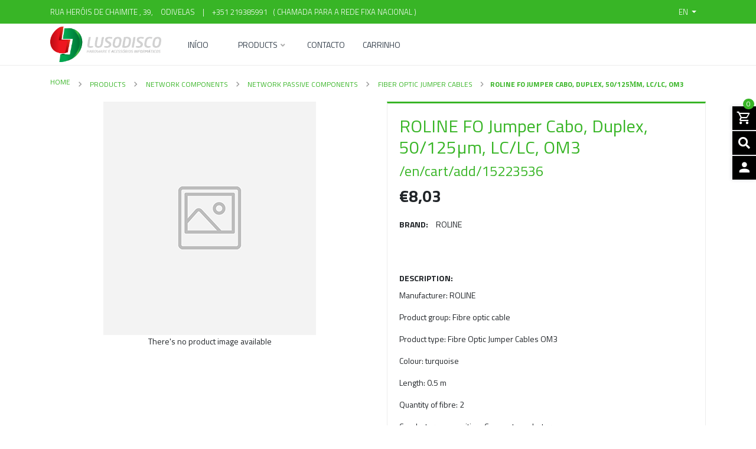

--- FILE ---
content_type: text/html; charset=utf-8
request_url: https://www.lusodisco.pt/en/roline-fo-jumper-cabo-duplex-50125%CE%BCm-lclc-om3
body_size: 18423
content:
<!DOCTYPE html>
<!--[if IE 9]><html class="lt-ie10" lang="en" > <![endif]-->
<html class="no-js" lang="en" xmlns="http://www.w3.org/1999/xhtml"> <!--<![endif]-->
  
  <head>
    <title>ROLINE FO Jumper Cabo, Duplex, 50/125µm, LC/LC, OM3</title>
    <meta name="description" content="Manufacturer: ROLINE Product group: Fibre optic cable Product type: Fibre Optic Jumper Cables OM3 Colour: turquoise Length: 0.5 m Quantity of fibre: 2 Conductor composition: Compact conductor Cable type: Duplex Cable External cable: No Fibre section: 50/125µm OM3 ..." />

    <meta http-equiv="Content-Type" content="text/html; charset=utf-8" />

    <meta name="robots" content="follow, all" />

    <!-- Set the viewport width to device width for mobile -->
    <meta name="viewport" content="width=device-width, initial-scale=1.0" />

    <!-- Facebook Meta tags for Product -->
<meta property="fb:app_id" content="283643215104248" />

  <meta property="og:title" content="ROLINE FO Jumper Cabo, Duplex, 50/125µm, LC/LC, OM3" />
  <meta property="og:type" content="product" />
  
    <meta property="og:image" content="https://images.jumpseller.com/store/lusodisco/store/logo/lusodisco_white.png?1637859834" />
  

  
    <meta property="og:brand" content="ROLINE" />
  

  <meta property="product:is_product_shareable" content="1" />

  
    <meta property="product:original_price:amount" content="8.03"/>
    <meta property="product:price:amount" content="8.03"/>
    
      <meta property="product:availability" content="instock"/>
    
  

  <meta property="product:original_price:currency" content="EUR"/>
  <meta property="product:price:currency" content="EUR"/>



<meta property="og:description" content="Manufacturer: ROLINE Product group: Fibre optic cable Product type: Fibre Optic Jumper Cables OM3 Colour: turquoise Length: 0.5 m Quantity of fibre: 2 Conductor composition: Compact conductor Cable type: Duplex Cable External cable: No Fibre section: 50/125µm OM3 ..." />
<meta property="og:url" content="https://www.lusodisco.pt/en/roline-fo-jumper-cabo-duplex-50125%CE%BCm-lclc-om3" />
<meta property="og:site_name" content="Lusodisco" />
<meta name="twitter:card" content="summary" />


<meta property="og:locale" content="en" />

<meta property="og:locale:alternate" content="pt_PT" />

<meta property="og:locale:alternate" content="de" />



    
      
      <link rel="alternate" hreflang="en" href="https://www.lusodisco.pt/en/roline-fo-jumper-cabo-duplex-50125%CE%BCm-lclc-om3" />
      
      <link rel="alternate" hreflang="pt-PT" href="https://www.lusodisco.pt/roline-fo-jumper-cabo-duplex-50125%CE%BCm-lclc-om3" />
      
      <link rel="alternate" hreflang="de" href="https://www.lusodisco.pt/de/roline-fo-jumper-cabo-duplex-50125%CE%BCm-lclc-om3" />
      
    

    <link rel="canonical" href="https://www.lusodisco.pt/en/roline-fo-jumper-cabo-duplex-50125%CE%BCm-lclc-om3">

    <link rel="icon" type="image/x-icon"  href="https://assets.jumpseller.com/store/lusodisco/themes/429959/options/58961286/lusodisco.ico?1640086016">

    <script src="https://cdnjs.cloudflare.com/ajax/libs/jquery/3.3.1/jquery.min.js" integrity="sha384-tsQFqpEReu7ZLhBV2VZlAu7zcOV+rXbYlF2cqB8txI/8aZajjp4Bqd+V6D5IgvKT" crossorigin="anonymous" ></script>
    

    <script type="application/ld+json">
  {
    "@context": "http://schema.org/"
    ,
      "@type": "Product",
      "name": "ROLINE FO Jumper Cabo, Duplex, 50/125µm, LC/LC, OM3",
      "url": "https://www.lusodisco.pt/en/roline-fo-jumper-cabo-duplex-50125%CE%BCm-lclc-om3",
      "itemCondition": "http://schema.org/NewCondition",
      
      
      "productID": "7611990191222",
      "description": "Manufacturer: ROLINEProduct group: Fibre optic cableProduct type: Fibre Optic Jumper Cables OM3Colour: turquoiseLength: 0.5 mQuantity of fibre: 2Conductor composition: Compact conductorCable type: Duplex CableExternal cable: NoFibre section: 50/125µm OM3Connection ports: LC / LCSide 1 Connector Type: LCSide 2 Connector Type: LCKevlar strain relief: YesExternal cable diameter: 2,8x6 mmMantle of external cable: PVCCable LSOH: NoWeight: 9.1 g Datasheet",
      
      "brand": {
        "@type": "Thing",
        "name": "ROLINE"
      },
      
      
        "category": "Products",
      
      "offers": {
        
          
          
          
          
          "@type": "AggregateOffer",
          
            "availability": "http://schema.org/InStock",
          
          "lowPrice": "8.03",
          "highPrice": "30.05",
          "offerCount": "8",
          
            
          
          "price": "8.03",

        
        "priceCurrency": "EUR",
        "seller": {
          "@type": "Organization",
          "name": "Lusodisco"
        },
        "url": "https://www.lusodisco.pt/en/roline-fo-jumper-cabo-duplex-50125%CE%BCm-lclc-om3",
        "shippingDetails": [
          {
          "@type": "OfferShippingDetails",
          "shippingDestination": [
          
          {
            "@type": "DefinedRegion",
            "addressCountry": "PT"
          },
          
          {
            "@type": "DefinedRegion",
            "addressCountry": "ES"
          }
          ]
          }
        ]
      }
    
  }
  </script>


    <!-- Css -->
    <link rel="stylesheet" href="//stackpath.bootstrapcdn.com/bootstrap/4.1.0/css/bootstrap.min.css" integrity="sha384-9gVQ4dYFwwWSjIDZnLEWnxCjeSWFphJiwGPXr1jddIhOegiu1FwO5qRGvFXOdJZ4" crossorigin="anonymous">

    
    <link rel="stylesheet" href="https://cdnjs.cloudflare.com/ajax/libs/font-awesome/5.7.2/css/all.min.css" integrity="sha384-fnmOCqbTlWIlj8LyTjo7mOUStjsKC4pOpQbqyi7RrhN7udi9RwhKkMHpvLbHG9Sr" crossorigin="anonymous" >
    <link href="https://assets.jumpseller.com/store/lusodisco/themes/429959/minimal-menu.css?1707164609" rel="stylesheet" />

    <link rel="stylesheet" href="https://assets.jumpseller.com/store/lusodisco/themes/429959/navigation.min.css?1707164609"/>
    <link rel="stylesheet" href="https://assets.jumpseller.com/store/lusodisco/themes/429959/industrial_theme.min.css?1707164609"/>
    <link rel="stylesheet" href="https://assets.jumpseller.com/store/lusodisco/themes/429959/app.css?1707164609"/>
    <link rel="stylesheet" href="https://assets.jumpseller.com/store/lusodisco/themes/429959/materialdesignicons.min.css?1707164609"/>
    <link rel="stylesheet" href="//cdn.jsdelivr.net/npm/slick-carousel@1.8.1/slick/slick.css"/>
    <link rel="stylesheet" href="https://assets.jumpseller.com/store/lusodisco/themes/429959/color_pickers.min.css?1707164609"/>

    

    
    
    <script src="//ajax.googleapis.com/ajax/libs/webfont/1.6.26/webfont.js"></script>
<script>
  WebFont.load({
    google: {
      families: ["Titillium Web:300,400,500,600,700,800", "Titillium Web:300,400,500,600,700,800", "Titillium Web:300,400,500,600,700,800"]
    }
  });
  </script>

  <style>
  body, #contactpage > h2.error, #contactpage > h2.success {
    font-family: 'Titillium Web' !important;
  }

  .page-header, h2 {
    font-family: 'Titillium Web' !important;
  }

  .navbar-brand, .text-logo, a, button, .form-control {
    font-family: 'Titillium Web' !important;
  }

  p, .caption h4, label, table, .panel  {
    font-size: 14px !important;
  }

  h2 {
    font-size: 24px !important;
  }

  .navbar-brand, .text-logo {
    font-size: 34px !important;
  }

  .minimal-menu > ul > li > a {
    font-size: 14px !important;
  }

  </style>

  	 <meta name='google-site-verification' content='2VjcnTnIb4H7TPmEPJ_9BKvmik9yiHjBq0f9Z7yM8TE'/> 
 	 <meta name='google-site-verification' content='2VjcnTnIb4H7TPmEPJ_9BKvmik9yiHjBq0f9Z7yM8TE'/> 
 <meta name="csrf-param" content="authenticity_token" />
<meta name="csrf-token" content="6f0o6E_hwuXKUt8YoPz0driHSeqkr3xog_xKebZXQQTQ7D6QuAO4D4p4_X-fd8B6I2Dj3_EZXXNX0Ylzq_WNuQ" />






  <script async src="https://www.googletagmanager.com/gtag/js?id=AW-1022732473"></script>


<script>
  window.dataLayer = window.dataLayer || [];

  function gtag() {
    dataLayer.push(arguments);
  }

  gtag('js', new Date());

  // custom dimensions (for OKRs metrics)
  let custom_dimension_params = { custom_map: {} };
  
  custom_dimension_params['custom_map']['dimension1'] = 'theme';
  custom_dimension_params['theme'] = "industrial";
  
  

  // Send events to Jumpseller GA Account
  // gtag('config', 'G-JBWEC7QQTS', Object.assign({}, { 'allow_enhanced_conversions': true }, custom_dimension_params));

  // Send events to Store Owner GA Account
  
  
  
  gtag('config', 'AW-1022732473', { 'allow_enhanced_conversions': true });
  

  

  let order_items = null;

  
  // view_item - a user follows a link that goes directly to a product page
  gtag('event', 'view_item', {
    currency: "EUR",
    items: [{
      item_id: "15223536",
      item_name: "ROLINE FO Jumper Cabo, Duplex, 50/125µm, LC/LC, OM3",
      discount: "0.0",
      item_brand: "ROLINE",
      price: "8.03",
      currency: "EUR"
    }],
    value: "8.03",
  });

  

  
</script>












<script src="https://files.jumpseller.com/javascripts/dist/jumpseller-2.0.0.js" defer="defer"></script></head>

  <body class="body-all">

<!--[if lt IE 8]>
<p class="browsehappy">You are using an <strong>outdated</strong> browser. Please <a href="http://browsehappy.com/">upgrade your browser</a> to improve your experience.</p>
<![endif]-->

  
  <div id="fb-root"></div>
  <script>
    (function(d, s, id) {
      var js, fjs = d.getElementsByTagName(s)[0];
      if (d.getElementById(id)) return;
      js = d.createElement(s); js.id = id;
      js.src = "//connect.facebook.net/en_US/sdk.js#xfbml=1&version=v2.0";
      fjs.parentNode.insertBefore(js, fjs);
    }
    (document, 'script', 'facebook-jssdk'));
  </script>
  

    <!-- Navigation -->
		<div class="fixed-top">

  		<!-- TOP NABVAR -->
      <nav class="navbar-secondary navbar-toggleable-md navbar-mobile  navbar-mobile-all">
        <div class="container">

          <a href="https://www.lusodisco.pt/en" title="Lusodisco" class="logo-holder d-none d-md-block d-lg-none">
        
            
            <img src="https://images.jumpseller.com/store/lusodisco/store/logo/lusodisco_white.png?1637859834" class="navbar-brand store-image" alt="Lusodisco" />
            
          
          </a>


          <!-- MOBILE NAVBAR ON THE LEFT SIDE (Main Menu) -->
          <button class="navbar-toggler pull-xs-left d-md-block d-lg-none" id="navbarLeftButton" type="button">
            <i class="mdi mdi-menu"></i>
          </button>

          <div class="navbar-left d-lg-none" id="navbarLeft">
            <!-- MOBILE NAVBAR ON THE RIGHT SIDE (MENU ITEMS + SEARCH + SOCIAL) -->
            <!-- Navigation Mobile -->
  <div class="mobilenav hidden-lg-up trsn">
    <div class="menu-header">
      <div class="item item-1 trsn">
        <i class="fas fa-search"></i>
        <form id="search_mini_form_mobile" class="navbar-form form-inline hidden-lg-up trsn" method="get" action="/en/search">
          <input type="text" value="" name="q" class="form-text" onFocus="javascript:this.value=''" placeholder="Search for products" />
        </form>
      </div>
      
      <div class="item item-2 trsn">
        
        
        <span>en<i class="fas fa-angle-down" aria-hidden="true"></i></span>
        
        
        
        
        
        
        <div class="lang-menu">
          <a href="https://www.lusodisco.pt/en/roline-fo-jumper-cabo-duplex-50125%CE%BCm-lclc-om3" class="trsn" title="English">English</a><a href="https://www.lusodisco.pt/roline-fo-jumper-cabo-duplex-50125%CE%BCm-lclc-om3" class="trsn" title="Português (Portugal)">Português (Portugal)</a><a href="https://www.lusodisco.pt/de/roline-fo-jumper-cabo-duplex-50125%CE%BCm-lclc-om3" class="trsn" title="Deutsch">Deutsch</a>
        </div>
      </div>
      
      


    </div>
    <div class="menu-top"></div>
    <div class="mobilenav-inner">
      <ul class="menu-mobile trsn">
        
        <li class="">
  
  <a href="/en/" title="Início" >Início</a>
  

  
</li>

        
        <li class="has-dropdown">
  
  <a title="Products" class="level-1  first-trigger">Products <i class="fas fa-angle-right" aria-hidden="true"></i></a>
  

  
  <ul class="level-1 dropdown">
    <li><a title="Back" class="back-level-1"><i class="fas fa-angle-double-left" aria-hidden="true"></i> Back</a></li>
    <li><a title="Products" class="top-category" >Products</a></li>
    
    	<li class="has-dropdown">
  
  <a title="Network Components" class="level-2  last-trigger">Network Components <i class="fas fa-angle-right" aria-hidden="true"></i></a>
  

  
  <ul class="level-2 dropdown">
    <li><a title="Back" class="back-level-2"><i class="fas fa-angle-double-left" aria-hidden="true"></i> Back</a></li>
    <li><a title="Network Components" class="top-category" >Network Components</a></li>
    
    	<li class="has-dropdown">
  
  <a title="Network Active Components" class="level-3  last-trigger">Network Active Components <i class="fas fa-angle-right" aria-hidden="true"></i></a>
  

  
  <ul class="level-3 dropdown">
    <li><a title="Back" class="back-level-3"><i class="fas fa-angle-double-left" aria-hidden="true"></i> Back</a></li>
    <li><a title="Network Active Components" class="top-category" >Network Active Components</a></li>
    
    	<li class="">
  
  <a href="/en/network-active-components/ethernet-adapters" title="Ethernet Adapters" >Ethernet Adapters</a>
  

  
</li>

    
    	<li class="">
  
  <a href="/en/network-active-components/fast-ethernet-switch" title="Fast-Ethernet Switch" >Fast-Ethernet Switch</a>
  

  
</li>

    
    	<li class="">
  
  <a href="/en/network-active-components/gigabit-ethernet-switches" title="Gigabit Ethernet Switches" >Gigabit Ethernet Switches</a>
  

  
</li>

    
    	<li class="">
  
  <a href="/en/network-active-components/power-over-ethernet" title="Power Over Ethernet" >Power Over Ethernet</a>
  

  
</li>

    
    	<li class="">
  
  <a href="/en/network-active-components/ethernet-gbic-modules" title="Ethernet GBIC Modules" >Ethernet GBIC Modules</a>
  

  
</li>

    
    	<li class="">
  
  <a href="/en/network-active-components/ethernet-converters" title="Ethernet Converters" >Ethernet Converters</a>
  

  
</li>

    
    	<li class="">
  
  <a href="/en/network-active-components/industrial-networking" title="Industrial Networking" >Industrial Networking</a>
  

  
</li>

    
    <li><a href="/en/network-active-components" title="Network Active Components" class="goto">Go to <span>Network Active Components</span></a></li>
  </ul>
  
</li>

    
    	<li class="has-dropdown">
  
  <a title="Network Passive Components" class="level-3  last-trigger">Network Passive Components <i class="fas fa-angle-right" aria-hidden="true"></i></a>
  

  
  <ul class="level-3 dropdown">
    <li><a title="Back" class="back-level-3"><i class="fas fa-angle-double-left" aria-hidden="true"></i> Back</a></li>
    <li><a title="Network Passive Components" class="top-category" >Network Passive Components</a></li>
    
    	<li class="">
  
  <a href="/en/network-components/network-passive-components/utp-patch-cords-cat5e" title="UTP Patch Cords Cat.5e" >UTP Patch Cords Cat.5e</a>
  

  
</li>

    
    	<li class="">
  
  <a href="/en/network-components/network-passive-components/ftp-patch-cords-cat5e" title="FTP Patch Cords Cat.5e" >FTP Patch Cords Cat.5e</a>
  

  
</li>

    
    	<li class="">
  
  <a href="/en/s/ftp-patch-cords-cat5e" title="S/FTP Patch Cords Cat.5e" >S/FTP Patch Cords Cat.5e</a>
  

  
</li>

    
    	<li class="">
  
  <a href="/en/network-components/network-passive-components/utp-patch-cords-cat6" title="UTP Patch Cords Cat.6" >UTP Patch Cords Cat.6</a>
  

  
</li>

    
    	<li class="">
  
  <a href="/en/f/utp-patch-cords-cat6" title="F/UTP Patch Cords Cat.6" >F/UTP Patch Cords Cat.6</a>
  

  
</li>

    
    	<li class="">
  
  <a href="/en/s/ftp-patch-cords-cat6" title="S/FTP Patch Cords Cat.6" >S/FTP Patch Cords Cat.6</a>
  

  
</li>

    
    	<li class="">
  
  <a href="/en/network-components/network-passive-components/utp-patch-cords-cat6a" title="UTP Patch Cords Cat.6A" >UTP Patch Cords Cat.6A</a>
  

  
</li>

    
    	<li class="">
  
  <a href="/en/f/utp-patch-cords-cat6a" title="F/UTP Patch Cords Cat.6A" >F/UTP Patch Cords Cat.6A</a>
  

  
</li>

    
    	<li class="">
  
  <a href="/en/s/ftp-patch-cords-cat6a" title="S/FTP Patch Cords Cat.6A" >S/FTP Patch Cords Cat.6A</a>
  

  
</li>

    
    	<li class="">
  
  <a href="/en/s/ftp-patch-cords-cat8" title="S/FTP Patch Cords Cat.8" >S/FTP Patch Cords Cat.8</a>
  

  
</li>

    
    	<li class="">
  
  <a href="/en/network-components/network-passive-components/tp-cat5e-building-cables" title="TP Cat.5e Building Cables" >TP Cat.5e Building Cables</a>
  

  
</li>

    
    	<li class="">
  
  <a href="/en/tp-cat.6/6a-building-cables" title="TP Cat.6/6A Building Cables" >TP Cat.6/6A Building Cables</a>
  

  
</li>

    
    	<li class="">
  
  <a href="/en/network-components/network-passive-components/tp-cat7-building-cabling" title="TP Cat.7 Building Cabling" >TP Cat.7 Building Cabling</a>
  

  
</li>

    
    	<li class="">
  
  <a href="/en/network-components/network-passive-components/tp-cat8-and-higher-building-cabling" title="TP Cat.8 and higher Building Cabling" >TP Cat.8 and higher Building Cabling</a>
  

  
</li>

    
    	<li class="has-dropdown">
  
  <a title="s" class="level-4  last-trigger">s <i class="fas fa-angle-right" aria-hidden="true"></i></a>
  

  
  <ul class="level-4 dropdown">
    <li><a title="Back" class="back-level-4"><i class="fas fa-angle-double-left" aria-hidden="true"></i> Back</a></li>
    <li><a title="s" class="top-category" >s</a></li>
    
    	<li class="">
  
  <a href="/en/ftp-patch-cords-cat5e-2" title="FTP Patch Cords Cat.5e" >FTP Patch Cords Cat.5e</a>
  

  
</li>

    
    	<li class="">
  
  <a href="/en/ftp-patch-cords-cat6-1" title="FTP Patch Cords Cat.6" >FTP Patch Cords Cat.6</a>
  

  
</li>

    
    	<li class="">
  
  <a href="/en/ftp-patch-cords-cat6a-1" title="FTP Patch Cords Cat.6A" >FTP Patch Cords Cat.6A</a>
  

  
</li>

    
    	<li class="">
  
  <a href="/en/ftp-patch-cords-cat8-1" title="FTP Patch Cords Cat.8" >FTP Patch Cords Cat.8</a>
  

  
</li>

    
    <li><a href="/en/s-1" title="s" class="goto">Go to <span>s</span></a></li>
  </ul>
  
</li>

    
    	<li class="">
  
  <a href="/en/network-components/network-passive-components/patch-panels" title="Patch Panels" >Patch Panels</a>
  

  
</li>

    
    	<li class="">
  
  <a href="/en/keystone-produtos" title="Keystone Products" >Keystone Products</a>
  

  
</li>

    
    	<li class="has-dropdown">
  
  <a title="F" class="level-4  last-trigger">F <i class="fas fa-angle-right" aria-hidden="true"></i></a>
  

  
  <ul class="level-4 dropdown">
    <li><a title="Back" class="back-level-4"><i class="fas fa-angle-double-left" aria-hidden="true"></i> Back</a></li>
    <li><a title="F" class="top-category" >F</a></li>
    
    	<li class="">
  
  <a href="/en/utp-patch-cords-cat6-2" title="UTP Patch Cords Cat.6" >UTP Patch Cords Cat.6</a>
  

  
</li>

    
    	<li class="">
  
  <a href="/en/utp-patch-cords-cat6a-2" title="UTP Patch Cords Cat.6A" >UTP Patch Cords Cat.6A</a>
  

  
</li>

    
    <li><a href="/en/f-1" title="F" class="goto">Go to <span>F</span></a></li>
  </ul>
  
</li>

    
    	<li class="has-dropdown">
  
  <a title="TP Cat.6" class="level-4  last-trigger">TP Cat.6 <i class="fas fa-angle-right" aria-hidden="true"></i></a>
  

  
  <ul class="level-4 dropdown">
    <li><a title="Back" class="back-level-4"><i class="fas fa-angle-double-left" aria-hidden="true"></i> Back</a></li>
    <li><a title="TP Cat.6" class="top-category" >TP Cat.6</a></li>
    
    	<li class="">
  
  <a href="/en/6a-building-cables-1" title="6A Building Cables" >6A Building Cables</a>
  

  
</li>

    
    <li><a href="/en/tp-cat6-1" title="TP Cat.6" class="goto">Go to <span>TP Cat.6</span></a></li>
  </ul>
  
</li>

    
    	<li class="">
  
  <a href="/en/network-components/network-passive-components/wall-boxes" title="Wall Boxes" >Wall Boxes</a>
  

  
</li>

    
    	<li class="">
  
  <a href="/en/network-components/network-passive-components/keystone-products" title="Keystone products" >Keystone products</a>
  

  
</li>

    
    	<li class="">
  
  <a href="/en/network-components/network-passive-components/connectors-for-networking" title="Connectors for Networking" >Connectors for Networking</a>
  

  
</li>

    
    	<li class="">
  
  <a href="/en/network-components/network-passive-components/industrial-networking" title="Industrial Networking" >Industrial Networking</a>
  

  
</li>

    
    	<li class="">
  
  <a href="/en/network-components/network-passive-components/fiber-optic-jumper-cables" title="Fiber Optic Jumper Cables" >Fiber Optic Jumper Cables</a>
  

  
</li>

    
    	<li class="">
  
  <a href="/en/network-components/network-passive-components/fiber-optic-breakout-cables" title="Fiber Optic Breakout Cables" >Fiber Optic Breakout Cables</a>
  

  
</li>

    
    	<li class="">
  
  <a href="/en/network-components/network-passive-components/fibreoptic-accessories" title="Fiberoptic accessories" >Fiberoptic accessories</a>
  

  
</li>

    
    <li><a href="/en/network-components/network-passive-components" title="Network Passive Components" class="goto">Go to <span>Network Passive Components</span></a></li>
  </ul>
  
</li>

    
    	<li class="has-dropdown">
  
  <a title="19" class="level-3  last-trigger">19 <i class="fas fa-angle-right" aria-hidden="true"></i></a>
  

  
  <ul class="level-3 dropdown">
    <li><a title="Back" class="back-level-3"><i class="fas fa-angle-double-left" aria-hidden="true"></i> Back</a></li>
    <li><a title="19" class="top-category" >19</a></li>
    
    	<li class="has-dropdown">
  
  <a title="10 Inch Products" class="level-4  last-trigger">10 Inch Products <i class="fas fa-angle-right" aria-hidden="true"></i></a>
  

  
  <ul class="level-4 dropdown">
    <li><a title="Back" class="back-level-4"><i class="fas fa-angle-double-left" aria-hidden="true"></i> Back</a></li>
    <li><a title="10 Inch Products" class="top-category" >10 Inch Products</a></li>
    
    	<li class="">
  
  <a href="/en/cabinets-other-parts-1" title="Cabinets Other Parts" >Cabinets Other Parts</a>
  

  
</li>

    
    	<li class="">
  
  <a href="/en/blindplates-1" title="blindplates" >blindplates</a>
  

  
</li>

    
    	<li class="has-dropdown">
  
  <a title="19 Inch Cabinet KVM Consoles" class="level-5  last-trigger">19 Inch Cabinet KVM Consoles <i class="fas fa-angle-right" aria-hidden="true"></i></a>
  

  
  <ul class="level-5 dropdown">
    <li><a title="Back" class="back-level-5"><i class="fas fa-angle-double-left" aria-hidden="true"></i> Back</a></li>
    <li><a title="19 Inch Cabinet KVM Consoles" class="top-category" >19 Inch Cabinet KVM Consoles</a></li>
    
    	<li class="">
  
  <a href="/en/switches-1" title="switches" >switches</a>
  

  
</li>

    
    <li><a href="/en/19-inch-cabinet-kvm-consoles-1" title="19 Inch Cabinet KVM Consoles" class="goto">Go to <span>19 Inch Cabinet KVM Consoles</span></a></li>
  </ul>
  
</li>

    
    	<li class="">
  
  <a href="/en/ups-lineinteractive-19-inch-1" title="Lineinteractive 19 Inch UPS" >Lineinteractive 19 Inch UPS</a>
  

  
</li>

    
    	<li class="">
  
  <a href="/en/ups-online-19-inch-1" title="UPS Online 19 Inch" >UPS Online 19 Inch</a>
  

  
</li>

    
    	<li class="">
  
  <a href="/en/multiple-socket-outlets-19-inch-1" title="Multiple Socket Outlets 19 Inch" >Multiple Socket Outlets 19 Inch</a>
  

  
</li>

    
    <li><a href="/en/10-inch-produtos" title="10 Inch Products" class="goto">Go to <span>10 Inch Products</span></a></li>
  </ul>
  
</li>

    
    <li><a href="/en/19-1" title="19" class="goto">Go to <span>19</span></a></li>
  </ul>
  
</li>

    
    	<li class="has-dropdown">
  
  <a title="Test Measurement &amp;amp; Tools" class="level-3  last-trigger">Test Measurement &amp;amp; Tools <i class="fas fa-angle-right" aria-hidden="true"></i></a>
  

  
  <ul class="level-3 dropdown">
    <li><a title="Back" class="back-level-3"><i class="fas fa-angle-double-left" aria-hidden="true"></i> Back</a></li>
    <li><a title="Test Measurement &amp;amp; Tools" class="top-category" >Test Measurement &amp;amp; Tools</a></li>
    
    	<li class="">
  
  <a href="/en/cabletesters-fiber-optics-1" title="Cabletesters (Fiber optics)" >Cabletesters (Fiber optics)</a>
  

  
</li>

    
    	<li class="">
  
  <a href="/en/cabletesters-copper-1" title="Cabletesters (copper)" >Cabletesters (copper)</a>
  

  
</li>

    
    	<li class="">
  
  <a href="/en/network-testers-1" title="Network Testers" >Network Testers</a>
  

  
</li>

    
    	<li class="">
  
  <a href="/en/tools-for-pc-1" title="Tools for PC" >Tools for PC</a>
  

  
</li>

    
    	<li class="">
  
  <a href="/en/crimping-pliers-1" title="Crimping Pliers" >Crimping Pliers</a>
  

  
</li>

    
    	<li class="">
  
  <a href="/en/cable-stripper-tools-1" title="Cable Stripper Tools" >Cable Stripper Tools</a>
  

  
</li>

    
    	<li class="">
  
  <a href="/en/idc-tool-for-patch-panels-1" title="IDC Tool for Patch Panels" >IDC Tool for Patch Panels</a>
  

  
</li>

    
    <li><a href="/en/test-measurement-amp-tools-1" title="Test Measurement &amp;amp; Tools" class="goto">Go to <span>Test Measurement &amp;amp; Tools</span></a></li>
  </ul>
  
</li>

    
    <li><a href="/en/network-components" title="Network Components" class="goto">Go to <span>Network Components</span></a></li>
  </ul>
  
</li>

    
    	<li class="has-dropdown">
  
  <a title="IT Accessories" class="level-2  last-trigger">IT Accessories <i class="fas fa-angle-right" aria-hidden="true"></i></a>
  

  
  <ul class="level-2 dropdown">
    <li><a title="Back" class="back-level-2"><i class="fas fa-angle-double-left" aria-hidden="true"></i> Back</a></li>
    <li><a title="IT Accessories" class="top-category" >IT Accessories</a></li>
    
    	<li class="has-dropdown">
  
  <a title="KVM Switchboxes &amp; Hubs" class="level-3  last-trigger">KVM Switchboxes &amp; Hubs <i class="fas fa-angle-right" aria-hidden="true"></i></a>
  

  
  <ul class="level-3 dropdown">
    <li><a title="Back" class="back-level-3"><i class="fas fa-angle-double-left" aria-hidden="true"></i> Back</a></li>
    <li><a title="KVM Switchboxes &amp; Hubs" class="top-category" >KVM Switchboxes &amp; Hubs</a></li>
    
    	<li class="">
  
  <a href="/en/it-accessories/kvm-switchboxes-hubs/kvm-switches-manual" title="Manual KVM Switches" >Manual KVM Switches</a>
  

  
</li>

    
    	<li class="">
  
  <a href="/en/it-accessories/kvm-switchboxes-hubs/kvm-switches-automatic" title="Automatic KVM Switches" >Automatic KVM Switches</a>
  

  
</li>

    
    	<li class="">
  
  <a href="/en/it-accessories/kvm-switchboxes-hubs/accessories-for-kvm-switches" title="Accessories for KVM Switches" >Accessories for KVM Switches</a>
  

  
</li>

    
    	<li class="">
  
  <a href="/en/19-inch-cabinet-kvm-consoles/switches-1" title="19 Inch Cabinet KVM Consoles / Switches" >19 Inch Cabinet KVM Consoles / Switches</a>
  

  
</li>

    
    	<li class="">
  
  <a href="/en/it-accessories/kvm-switchboxes-hubs/kvm-extender-systems" title="KVM Extender Systems" >KVM Extender Systems</a>
  

  
</li>

    
    	<li class="">
  
  <a href="/en/it-accessories/kvm-switchboxes-hubs/switchboxes-manual" title="manual switchboxes" >manual switchboxes</a>
  

  
</li>

    
    	<li class="">
  
  <a href="/en/it-accessories/kvm-switchboxes-hubs/usb-hubs" title="USB Hubs" >USB Hubs</a>
  

  
</li>

    
    <li><a href="/en/it-accessories/kvm-switchboxes-hubs" title="KVM Switchboxes &amp; Hubs" class="goto">Go to <span>KVM Switchboxes &amp; Hubs</span></a></li>
  </ul>
  
</li>

    
    	<li class="has-dropdown">
  
  <a title="Computer Cables" class="level-3  last-trigger">Computer Cables <i class="fas fa-angle-right" aria-hidden="true"></i></a>
  

  
  <ul class="level-3 dropdown">
    <li><a title="Back" class="back-level-3"><i class="fas fa-angle-double-left" aria-hidden="true"></i> Back</a></li>
    <li><a title="Computer Cables" class="top-category" >Computer Cables</a></li>
    
    	<li class="">
  
  <a href="/en/it-accessories/computer-cables/roline-gold-cables" title="ROLINE GOLD Cables" >ROLINE GOLD Cables</a>
  

  
</li>

    
    	<li class="">
  
  <a href="/en/it-accessories/computer-cables/cables-antennas" title="antenna cables" >antenna cables</a>
  

  
</li>

    
    	<li class="">
  
  <a href="/en/it-accessories/computer-cables/other-av-cables" title="Other AV Cables" >Other AV Cables</a>
  

  
</li>

    
    	<li class="">
  
  <a href="/en/hdmi-cables" title="HDMI Cables" >HDMI Cables</a>
  

  
</li>

    
    	<li class="">
  
  <a href="/en/it-accessories/computer-cables/cables-toslink" title="Toslink Cables" >Toslink Cables</a>
  

  
</li>

    
    	<li class="">
  
  <a href="/en/it-accessories/computer-cables/cables-s-video" title="S-Video Cables" >S-Video Cables</a>
  

  
</li>

    
    	<li class="">
  
  <a href="/en/it-accessories/computer-cables/cables-cinch" title="Cinch Cables" >Cinch Cables</a>
  

  
</li>

    
    	<li class="">
  
  <a href="/en/it-accessories/computer-cables/cables-35mm" title="3.5mm Cables" >3.5mm Cables</a>
  

  
</li>

    
    	<li class="">
  
  <a href="/en/it-accessories/computer-cables/sata-cables" title="SATA Cables" >SATA Cables</a>
  

  
</li>

    
    	<li class="">
  
  <a href="/en/it-accessories/computer-cables/power-cables-external" title="External Power Cables" >External Power Cables</a>
  

  
</li>

    
    	<li class="">
  
  <a href="/en/it-accessories/computer-cables/power-cables-internal" title="Internal Power Cables" >Internal Power Cables</a>
  

  
</li>

    
    	<li class="">
  
  <a href="/en/it-accessories/computer-cables/displayport-monitor-cables" title="DisplayPort Monitor Cables" >DisplayPort Monitor Cables</a>
  

  
</li>

    
    	<li class="">
  
  <a href="/en/it-accessories/computer-cables/hdmi-ultra-hd-with-ethernet-monitor-cables" title="HDMI Ultra HD with Ethernet Monitor Cables" >HDMI Ultra HD with Ethernet Monitor Cables</a>
  

  
</li>

    
    	<li class="">
  
  <a href="/en/it-accessories/computer-cables/hdmi-high-speed-with-ethernet-monitor-cables" title="HDMI High Speed with Ethernet Monitor Cables" >HDMI High Speed with Ethernet Monitor Cables</a>
  

  
</li>

    
    	<li class="">
  
  <a href="/en/it-accessories/computer-cables/hdmi-high-speed-monitor-cables" title="HDMI High Speed Monitor Cables" >HDMI High Speed Monitor Cables</a>
  

  
</li>

    
    	<li class="">
  
  <a href="/en/it-accessories/computer-cables/dvi-monitor-cables" title="DVI Monitor Cables" >DVI Monitor Cables</a>
  

  
</li>

    
    	<li class="">
  
  <a href="/en/it-accessories/computer-cables/vga-monitor-cables" title="VGA Monitor Cables" >VGA Monitor Cables</a>
  

  
</li>

    
    	<li class="">
  
  <a href="/en/it-accessories/computer-cables/special-kvm-cables" title="Special KVM cables" >Special KVM cables</a>
  

  
</li>

    
    	<li class="">
  
  <a href="/en/it-accessories/computer-cables/keyboard-cables" title="Keyboard Cables" >Keyboard Cables</a>
  

  
</li>

    
    	<li class="">
  
  <a href="/en/it-accessories/computer-cables/serial-printer-cables" title="Serial Printer Cables" >Serial Printer Cables</a>
  

  
</li>

    
    	<li class="">
  
  <a href="/en/it-accessories/computer-cables/firewire-cables" title="FireWire Cables" >FireWire Cables</a>
  

  
</li>

    
    	<li class="">
  
  <a href="/en/it-accessories/computer-cables/usb-cables" title="USB Cables" >USB Cables</a>
  

  
</li>

    
    <li><a href="/en/it-accessories/computer-cables" title="Computer Cables" class="goto">Go to <span>Computer Cables</span></a></li>
  </ul>
  
</li>

    
    	<li class="has-dropdown">
  
  <a title="PC-Components" class="level-3  last-trigger">PC-Components <i class="fas fa-angle-right" aria-hidden="true"></i></a>
  

  
  <ul class="level-3 dropdown">
    <li><a title="Back" class="back-level-3"><i class="fas fa-angle-double-left" aria-hidden="true"></i> Back</a></li>
    <li><a title="PC-Components" class="top-category" >PC-Components</a></li>
    
    	<li class="">
  
  <a href="/en/plug-in-casing-1" title="Plug-In Casing" >Plug-In Casing</a>
  

  
</li>

    
    	<li class="">
  
  <a href="/en/controllers-for-pci-bus-1" title="Controllers for PCI bus" >Controllers for PCI bus</a>
  

  
</li>

    
    	<li class="">
  
  <a href="/en/controllers-for-pci-express-1" title="Controllers for PCI Express" >Controllers for PCI Express</a>
  

  
</li>

    
    	<li class="">
  
  <a href="/en/card-readers-1" title="Card Readers" >Card Readers</a>
  

  
</li>

    
    	<li class="">
  
  <a href="/en/hd-enclosures-25-1" title="HD Enclosures 2.5" >HD Enclosures 2.5</a>
  

  
</li>

    
    	<li class="">
  
  <a href="/en/mounting-kits-for-drives-1" title="Mounting Kits for Drives" >Mounting Kits for Drives</a>
  

  
</li>

    
    <li><a href="/en/it-accessories/pc-components" title="PC-Components" class="goto">Go to <span>PC-Components</span></a></li>
  </ul>
  
</li>

    
    	<li class="has-dropdown">
  
  <a title="Input Devices" class="level-3  last-trigger">Input Devices <i class="fas fa-angle-right" aria-hidden="true"></i></a>
  

  
  <ul class="level-3 dropdown">
    <li><a title="Back" class="back-level-3"><i class="fas fa-angle-double-left" aria-hidden="true"></i> Back</a></li>
    <li><a title="Input Devices" class="top-category" >Input Devices</a></li>
    
    	<li class="">
  
  <a href="/en/mouses-with-cable-1" title="Mouses with Cable" >Mouses with Cable</a>
  

  
</li>

    
    <li><a href="/en/it-accessories/input-devices" title="Input Devices" class="goto">Go to <span>Input Devices</span></a></li>
  </ul>
  
</li>

    
    	<li class="has-dropdown">
  
  <a title="Mobile Computing" class="level-3  last-trigger">Mobile Computing <i class="fas fa-angle-right" aria-hidden="true"></i></a>
  

  
  <ul class="level-3 dropdown">
    <li><a title="Back" class="back-level-3"><i class="fas fa-angle-double-left" aria-hidden="true"></i> Back</a></li>
    <li><a title="Mobile Computing" class="top-category" >Mobile Computing</a></li>
    
    	<li class="">
  
  <a href="/en/notebook-security-locks-1" title="Notebook Security Locks" >Notebook Security Locks</a>
  

  
</li>

    
    	<li class="">
  
  <a href="/en/smart-phone-accessories-1" title="Smart Phone Accessories" >Smart Phone Accessories</a>
  

  
</li>

    
    <li><a href="/en/it-accessories/mobile-computing" title="Mobile Computing" class="goto">Go to <span>Mobile Computing</span></a></li>
  </ul>
  
</li>

    
    	<li class="has-dropdown">
  
  <a title="multimedia" class="level-3  last-trigger">multimedia <i class="fas fa-angle-right" aria-hidden="true"></i></a>
  

  
  <ul class="level-3 dropdown">
    <li><a title="Back" class="back-level-3"><i class="fas fa-angle-double-left" aria-hidden="true"></i> Back</a></li>
    <li><a title="multimedia" class="top-category" >multimedia</a></li>
    
    	<li class="">
  
  <a href="/en/video-extenders-1" title="Video Extenders" >Video Extenders</a>
  

  
</li>

    
    	<li class="">
  
  <a href="/en/video-splitters-1" title="Video Splitters" >Video Splitters</a>
  

  
</li>

    
    	<li class="has-dropdown">
  
  <a title="Videoswitches" class="level-4  last-trigger">Videoswitches <i class="fas fa-angle-right" aria-hidden="true"></i></a>
  

  
  <ul class="level-4 dropdown">
    <li><a title="Back" class="back-level-4"><i class="fas fa-angle-double-left" aria-hidden="true"></i> Back</a></li>
    <li><a title="Videoswitches" class="top-category" >Videoswitches</a></li>
    
    	<li class="">
  
  <a href="/en/videoselectors-1" title="video selectors" >video selectors</a>
  

  
</li>

    
    <li><a href="/en/videoswitches-1" title="Videoswitches" class="goto">Go to <span>Videoswitches</span></a></li>
  </ul>
  
</li>

    
    	<li class="has-dropdown">
  
  <a title="Microphones" class="level-4  last-trigger">Microphones <i class="fas fa-angle-right" aria-hidden="true"></i></a>
  

  
  <ul class="level-4 dropdown">
    <li><a title="Back" class="back-level-4"><i class="fas fa-angle-double-left" aria-hidden="true"></i> Back</a></li>
    <li><a title="Microphones" class="top-category" >Microphones</a></li>
    
    	<li class="">
  
  <a href="/en/headsets-1" title="Headsets" >Headsets</a>
  

  
</li>

    
    <li><a href="/en/microphones-1" title="Microphones" class="goto">Go to <span>Microphones</span></a></li>
  </ul>
  
</li>

    
    <li><a href="/en/it-accessories/multimedia" title="multimedia" class="goto">Go to <span>multimedia</span></a></li>
  </ul>
  
</li>

    
    	<li class="has-dropdown">
  
  <a title="Office Equipment" class="level-3  last-trigger">Office Equipment <i class="fas fa-angle-right" aria-hidden="true"></i></a>
  

  
  <ul class="level-3 dropdown">
    <li><a title="Back" class="back-level-3"><i class="fas fa-angle-double-left" aria-hidden="true"></i> Back</a></li>
    <li><a title="Office Equipment" class="top-category" >Office Equipment</a></li>
    
    	<li class="">
  
  <a href="/en/lcd-monitor-arms-1" title="LCD Monitor Arms" >LCD Monitor Arms</a>
  

  
</li>

    
    	<li class="">
  
  <a href="/en/cable-organizer-1" title="Cable Organizer" >Cable Organizer</a>
  

  
</li>

    
    	<li class="">
  
  <a href="/en/cable-ties-1" title="cable ties" >cable ties</a>
  

  
</li>

    
    	<li class="">
  
  <a href="/en/mouse-pads-1" title="Mouse Pads" >Mouse Pads</a>
  

  
</li>

    
    	<li class="has-dropdown">
  
  <a title="Monitor" class="level-4  last-trigger">Monitor <i class="fas fa-angle-right" aria-hidden="true"></i></a>
  

  
  <ul class="level-4 dropdown">
    <li><a title="Back" class="back-level-4"><i class="fas fa-angle-double-left" aria-hidden="true"></i> Back</a></li>
    <li><a title="Monitor" class="top-category" >Monitor</a></li>
    
    	<li class="">
  
  <a href="/en/keyboard-stands-1" title="Keyboard Stands" >Keyboard Stands</a>
  

  
</li>

    
    <li><a href="/en/monitor-1" title="Monitor" class="goto">Go to <span>Monitor</span></a></li>
  </ul>
  
</li>

    
    	<li class="">
  
  <a href="/en/pc-stands-1" title="PC Stands" >PC Stands</a>
  

  
</li>

    
    	<li class="">
  
  <a href="/en/printer-tables-1" title="Printer Tables" >Printer Tables</a>
  

  
</li>

    
    	<li class="">
  
  <a href="/en/pc-furniture-1" title="PC Furniture" >PC Furniture</a>
  

  
</li>

    
    	<li class="">
  
  <a href="/en/cleaning-produtos" title="Cleaning Products" >Cleaning Products</a>
  

  
</li>

    
    	<li class="">
  
  <a href="/en/tv-wall-mounting-1" title="TV Wall Mounting" >TV Wall Mounting</a>
  

  
</li>

    
    	<li class="">
  
  <a href="/en/tv-stands-1" title="TV stands" >TV stands</a>
  

  
</li>

    
    	<li class="">
  
  <a href="/en/tv-ceiling-mounting-1" title="TV Ceiling Mounting" >TV Ceiling Mounting</a>
  

  
</li>

    
    <li><a href="/en/it-accessories/office-equipment" title="Office Equipment" class="goto">Go to <span>Office Equipment</span></a></li>
  </ul>
  
</li>

    
    	<li class="has-dropdown">
  
  <a title="KVM Switchboxes &amp;amp; Hubs" class="level-3  last-trigger">KVM Switchboxes &amp;amp; Hubs <i class="fas fa-angle-right" aria-hidden="true"></i></a>
  

  
  <ul class="level-3 dropdown">
    <li><a title="Back" class="back-level-3"><i class="fas fa-angle-double-left" aria-hidden="true"></i> Back</a></li>
    <li><a title="KVM Switchboxes &amp;amp; Hubs" class="top-category" >KVM Switchboxes &amp;amp; Hubs</a></li>
    
    	<li class="">
  
  <a href="/en/kvm-switches-manual-1" title="Manual KVM Switches" >Manual KVM Switches</a>
  

  
</li>

    
    	<li class="">
  
  <a href="/en/kvm-switches-automatic-1" title="Automatic KVM Switches" >Automatic KVM Switches</a>
  

  
</li>

    
    	<li class="">
  
  <a href="/en/kvm-extender-systems-1" title="KVM Extender Systems" >KVM Extender Systems</a>
  

  
</li>

    
    	<li class="">
  
  <a href="/en/switchboxes-manual-1" title="manual switchboxes" >manual switchboxes</a>
  

  
</li>

    
    	<li class="">
  
  <a href="/en/usb-hubs-1" title="USB Hubs" >USB Hubs</a>
  

  
</li>

    
    <li><a href="/en/kvm-switchboxes-amp-hubs-1" title="KVM Switchboxes &amp;amp; Hubs" class="goto">Go to <span>KVM Switchboxes &amp;amp; Hubs</span></a></li>
  </ul>
  
</li>

    
    	<li class="has-dropdown">
  
  <a title="Adapter &amp;amp; To convert" class="level-3  last-trigger">Adapter &amp;amp; To convert <i class="fas fa-angle-right" aria-hidden="true"></i></a>
  

  
  <ul class="level-3 dropdown">
    <li><a title="Back" class="back-level-3"><i class="fas fa-angle-double-left" aria-hidden="true"></i> Back</a></li>
    <li><a title="Adapter &amp;amp; To convert" class="top-category" >Adapter &amp;amp; To convert</a></li>
    
    	<li class="">
  
  <a href="/en/vga-dvi-hdmi-dp" title="VGA-DVI-HDMI-DP" >VGA-DVI-HDMI-DP</a>
  

  
</li>

    
    	<li class="">
  
  <a href="/en/converters-usb-gt-parallel-1" title="USB Converters - &amp;gt; parallel" >USB Converters - &amp;gt; parallel</a>
  

  
</li>

    
    	<li class="">
  
  <a href="/en/usb-docking-stations-1" title="USB Docking Stations" >USB Docking Stations</a>
  

  
</li>

    
    	<li class="">
  
  <a href="/en/serial-interface-converters-1" title="Serial Interface Converters" >Serial Interface Converters</a>
  

  
</li>

    
    	<li class="">
  
  <a href="/en/galvanic-interface-protectors-1" title="Galvanic Interface Protectors" >Galvanic Interface Protectors</a>
  

  
</li>

    
    	<li class="">
  
  <a href="/en/converters-usb-gt-ide-1" title="USB Converters - &amp;gt; IDE" >USB Converters - &amp;gt; IDE</a>
  

  
</li>

    
    	<li class="">
  
  <a href="/en/converters-usb-gt-serial-1" title="USB Converters - &amp;gt; serial" >USB Converters - &amp;gt; serial</a>
  

  
</li>

    
    	<li class="">
  
  <a href="/en/usb-extension-systems-1" title="USB Extension Systems" >USB Extension Systems</a>
  

  
</li>

    
    	<li class="has-dropdown">
  
  <a title="USB Converters - &amp;gt; PS" class="level-4  last-trigger">USB Converters - &amp;gt; PS <i class="fas fa-angle-right" aria-hidden="true"></i></a>
  

  
  <ul class="level-4 dropdown">
    <li><a title="Back" class="back-level-4"><i class="fas fa-angle-double-left" aria-hidden="true"></i> Back</a></li>
    <li><a title="USB Converters - &amp;gt; PS" class="top-category" >USB Converters - &amp;gt; PS</a></li>
    
    	<li class="">
  
  <a href="/en/2-1" title="two" >two</a>
  

  
</li>

    
    <li><a href="/en/converters-usb-gt-ps-1" title="USB Converters - &amp;gt; PS" class="goto">Go to <span>USB Converters - &amp;gt; PS</span></a></li>
  </ul>
  
</li>

    
    	<li class="">
  
  <a href="/en/keyboard-adapters-1" title="Keyboard Adapters" >Keyboard Adapters</a>
  

  
</li>

    
    	<li class="has-dropdown">
  
  <a title="USB Converters - &amp;gt; audio" class="level-4  last-trigger">USB Converters - &amp;gt; audio <i class="fas fa-angle-right" aria-hidden="true"></i></a>
  

  
  <ul class="level-4 dropdown">
    <li><a title="Back" class="back-level-4"><i class="fas fa-angle-double-left" aria-hidden="true"></i> Back</a></li>
    <li><a title="USB Converters - &amp;gt; audio" class="top-category" >USB Converters - &amp;gt; audio</a></li>
    
    	<li class="">
  
  <a href="/en/video-1" title="Video" >Video</a>
  

  
</li>

    
    <li><a href="/en/converters-usb-gt-audio-1" title="USB Converters - &amp;gt; audio" class="goto">Go to <span>USB Converters - &amp;gt; audio</span></a></li>
  </ul>
  
</li>

    
    	<li class="">
  
  <a href="/en/vga-1" title="VGA" >VGA</a>
  

  
</li>

    
    	<li class="">
  
  <a href="/en/interface-adapters-1" title="Interface Adapters" >Interface Adapters</a>
  

  
</li>

    
    	<li class="has-dropdown">
  
  <a title="Modular Connectors" class="level-4  last-trigger">Modular Connectors <i class="fas fa-angle-right" aria-hidden="true"></i></a>
  

  
  <ul class="level-4 dropdown">
    <li><a title="Back" class="back-level-4"><i class="fas fa-angle-double-left" aria-hidden="true"></i> Back</a></li>
    <li><a title="Modular Connectors" class="top-category" >Modular Connectors</a></li>
    
    	<li class="">
  
  <a href="/en/d-sub-1" title="D-SUB" >D-SUB</a>
  

  
</li>

    
    <li><a href="/en/connectors-modular-1" title="Modular Connectors" class="goto">Go to <span>Modular Connectors</span></a></li>
  </ul>
  
</li>

    
    	<li class="">
  
  <a href="/en/adapter-amp-converter-1/dvi" title="DVI" >DVI</a>
  

  
</li>

    
    	<li class="">
  
  <a href="/en/adapter-amp-converter-1/hdmi" title="HDMI" >HDMI</a>
  

  
</li>

    
    	<li class="">
  
  <a href="/en/adapter-amp-converter-1/displayport" title="DisplayPort" >DisplayPort</a>
  

  
</li>

    
    <li><a href="/en/adapter-amp-converter-1" title="Adapter &amp;amp; To convert" class="goto">Go to <span>Adapter &amp;amp; To convert</span></a></li>
  </ul>
  
</li>

    
    <li><a href="/en/it-accessories" title="IT Accessories" class="goto">Go to <span>IT Accessories</span></a></li>
  </ul>
  
</li>

    
    	<li class="has-dropdown">
  
  <a title="UPS / Power Supply" class="level-2  last-trigger">UPS / Power Supply <i class="fas fa-angle-right" aria-hidden="true"></i></a>
  

  
  <ul class="level-2 dropdown">
    <li><a title="Back" class="back-level-2"><i class="fas fa-angle-double-left" aria-hidden="true"></i> Back</a></li>
    <li><a title="UPS / Power Supply" class="top-category" >UPS / Power Supply</a></li>
    
    	<li class="">
  
  <a href="/en/ups/power-supply/power-supply" title="Power Supply" >Power Supply</a>
  

  
</li>

    
    <li><a href="/en/ups/power-supply" title="UPS / Power Supply" class="goto">Go to <span>UPS / Power Supply</span></a></li>
  </ul>
  
</li>

    
    <li><a href="/en/produtos" title="Products" class="goto">Go to <span>Products</span></a></li>
  </ul>
  
</li>

        
        <li class="">
  
  <a href="/en/contact" title="Contacto" >Contacto</a>
  

  
</li>

        
        <li class="">
  
  <a href="/en/cart" title="Carrinho" >Carrinho</a>
  

  
</li>

        
        <li>
          
          <div class="login" >
            <a href="/en/customer/login" id="login-link-2" class="trsn nav-link" title="Login / Sign upLusodisco">
              <i class="fas fa-user"></i>
              <span class="customer-name">
                Login / Sign up
              </span>
            </a>
          </div>
          
        </li>
        <li>
          
        </li>
        

        

        
        
        
        
      </ul>
    </div>
  </div>

          </div>

          <div class="overlay"></div>

          <!-- DESKTOP NAVBAR AQUI -->
            <div class="nav navbar-nav nav-top d-none d-lg-block">

              <div class="float-left">

                <ul>
                  <li>Rua Heróis de Chaimite , 39, </li>
                  <li>Odivelas</li>
                  
                  <li>|</li>
                  <li><a href="tel:+351219385991">+351 219385991</a> <a>  ( Chamada para a rede fixa nacional )</a></li>
                  
                </ul>

              </div>
              <div class="float-right">
								<ul>

                  <li>
                    
                  	<ul class="social list-inline">
                      

                      

                      
                      
                      

                      

                    </ul>
                    
                  <li>

                  

                  
                  <li id="language-select" class="dropdown">
                    
                    
                    <a href="#" class="dropdown-toggle trsn nav-link" data-toggle="dropdown" role="button" aria-haspopup="true" aria-expanded="false">
                      <span>en</span>
                      <span class="caret"></span>
                    </a>
                    
                    
                    
                    
                    
                    
                    <div class="dropdown-menu">
                      
                      <a href="https://www.lusodisco.pt/en/roline-fo-jumper-cabo-duplex-50125%CE%BCm-lclc-om3" class="dropdown-item nav-link" title="English">en</a>
                      
                      <a href="https://www.lusodisco.pt/roline-fo-jumper-cabo-duplex-50125%CE%BCm-lclc-om3" class="dropdown-item nav-link" title="Português (Portugal)">pt</a>
                      
                      <a href="https://www.lusodisco.pt/de/roline-fo-jumper-cabo-duplex-50125%CE%BCm-lclc-om3" class="dropdown-item nav-link" title="Deutsch">de</a>
                      
                    </div>
                  </li>
                  

                </ul>

              </div>

            </div>

        </div>
      </nav>

      <!-- MAIN NAVBAR -->
      <nav class=" navbar-main-all navbar-main navbar-toggleable-md d-none d-lg-block">
        <div class="container">
          <div class="collapse navbar-collapse" id="navbarsContainer-2">

            <a href="https://www.lusodisco.pt/en" title="Lusodisco" class="logo-holder float-left">
              
               
                <img src="https://images.jumpseller.com/store/lusodisco/store/logo/lusodisco_white.png?1637859834" class="navbar-brand store-image" alt="Lusodisco" />
               
              
            </a>

            <div class="float-right" style="height: auto;">
              <!-- Navigation -->
              <div>
                <nav class="main-nav">
                  <div class="minimal-menu">
                    <ul class="menu">
                      
                      <li class="">
  <a href="/en/" title="Início" class=" dark" >Início</a>
  
</li>

                      
                      <li class="">
  <a href="/en/produtos" title="Products" class=" dark" >Products</a>
  
  <ul class="sub-menu">
    
    <li class="">
  <a href="/en/network-components" title="Network Components" class=" dark" >Network Components</a>
  
  <ul class="sub-menu">
    
    <li class="">
  <a href="/en/network-active-components" title="Network Active Components" class=" dark" >Network Active Components</a>
  
  <ul class="sub-menu">
    
    <li class="">
  <a href="/en/network-active-components/ethernet-adapters" title="Ethernet Adapters" class=" dark" >Ethernet Adapters</a>
  
</li>

    
    <li class="">
  <a href="/en/network-active-components/fast-ethernet-switch" title="Fast-Ethernet Switch" class=" dark" >Fast-Ethernet Switch</a>
  
</li>

    
    <li class="">
  <a href="/en/network-active-components/gigabit-ethernet-switches" title="Gigabit Ethernet Switches" class=" dark" >Gigabit Ethernet Switches</a>
  
</li>

    
    <li class="">
  <a href="/en/network-active-components/power-over-ethernet" title="Power Over Ethernet" class=" dark" >Power Over Ethernet</a>
  
</li>

    
    <li class="">
  <a href="/en/network-active-components/ethernet-gbic-modules" title="Ethernet GBIC Modules" class=" dark" >Ethernet GBIC Modules</a>
  
</li>

    
    <li class="">
  <a href="/en/network-active-components/ethernet-converters" title="Ethernet Converters" class=" dark" >Ethernet Converters</a>
  
</li>

    
    <li class="">
  <a href="/en/network-active-components/industrial-networking" title="Industrial Networking" class=" dark" >Industrial Networking</a>
  
</li>

    
  </ul>
  
</li>

    
    <li class="">
  <a href="/en/network-components/network-passive-components" title="Network Passive Components" class=" dark" >Network Passive Components</a>
  
  <ul class="sub-menu">
    
    <li class="">
  <a href="/en/network-components/network-passive-components/utp-patch-cords-cat5e" title="UTP Patch Cords Cat.5e" class=" dark" >UTP Patch Cords Cat.5e</a>
  
</li>

    
    <li class="">
  <a href="/en/network-components/network-passive-components/ftp-patch-cords-cat5e" title="FTP Patch Cords Cat.5e" class=" dark" >FTP Patch Cords Cat.5e</a>
  
</li>

    
    <li class="">
  <a href="/en/s/ftp-patch-cords-cat5e" title="S/FTP Patch Cords Cat.5e" class=" dark" >S/FTP Patch Cords Cat.5e</a>
  
</li>

    
    <li class="">
  <a href="/en/network-components/network-passive-components/utp-patch-cords-cat6" title="UTP Patch Cords Cat.6" class=" dark" >UTP Patch Cords Cat.6</a>
  
</li>

    
    <li class="">
  <a href="/en/f/utp-patch-cords-cat6" title="F/UTP Patch Cords Cat.6" class=" dark" >F/UTP Patch Cords Cat.6</a>
  
</li>

    
    <li class="">
  <a href="/en/s/ftp-patch-cords-cat6" title="S/FTP Patch Cords Cat.6" class=" dark" >S/FTP Patch Cords Cat.6</a>
  
</li>

    
    <li class="">
  <a href="/en/network-components/network-passive-components/utp-patch-cords-cat6a" title="UTP Patch Cords Cat.6A" class=" dark" >UTP Patch Cords Cat.6A</a>
  
</li>

    
    <li class="">
  <a href="/en/f/utp-patch-cords-cat6a" title="F/UTP Patch Cords Cat.6A" class=" dark" >F/UTP Patch Cords Cat.6A</a>
  
</li>

    
    <li class="">
  <a href="/en/s/ftp-patch-cords-cat6a" title="S/FTP Patch Cords Cat.6A" class=" dark" >S/FTP Patch Cords Cat.6A</a>
  
</li>

    
    <li class="">
  <a href="/en/s/ftp-patch-cords-cat8" title="S/FTP Patch Cords Cat.8" class=" dark" >S/FTP Patch Cords Cat.8</a>
  
</li>

    
    <li class="">
  <a href="/en/network-components/network-passive-components/tp-cat5e-building-cables" title="TP Cat.5e Building Cables" class=" dark" >TP Cat.5e Building Cables</a>
  
</li>

    
    <li class="">
  <a href="/en/tp-cat.6/6a-building-cables" title="TP Cat.6/6A Building Cables" class=" dark" >TP Cat.6/6A Building Cables</a>
  
</li>

    
    <li class="">
  <a href="/en/network-components/network-passive-components/tp-cat7-building-cabling" title="TP Cat.7 Building Cabling" class=" dark" >TP Cat.7 Building Cabling</a>
  
</li>

    
    <li class="">
  <a href="/en/network-components/network-passive-components/tp-cat8-and-higher-building-cabling" title="TP Cat.8 and higher Building Cabling" class=" dark" >TP Cat.8 and higher Building Cabling</a>
  
</li>

    
    <li class="">
  <a href="/en/s-1" title="s" class=" dark" >s</a>
  
  <ul class="sub-menu">
    
    <li class="">
  <a href="/en/ftp-patch-cords-cat5e-2" title="FTP Patch Cords Cat.5e" class=" dark" >FTP Patch Cords Cat.5e</a>
  
</li>

    
    <li class="">
  <a href="/en/ftp-patch-cords-cat6-1" title="FTP Patch Cords Cat.6" class=" dark" >FTP Patch Cords Cat.6</a>
  
</li>

    
    <li class="">
  <a href="/en/ftp-patch-cords-cat6a-1" title="FTP Patch Cords Cat.6A" class=" dark" >FTP Patch Cords Cat.6A</a>
  
</li>

    
    <li class="">
  <a href="/en/ftp-patch-cords-cat8-1" title="FTP Patch Cords Cat.8" class=" dark" >FTP Patch Cords Cat.8</a>
  
</li>

    
  </ul>
  
</li>

    
    <li class="">
  <a href="/en/network-components/network-passive-components/patch-panels" title="Patch Panels" class=" dark" >Patch Panels</a>
  
</li>

    
    <li class="">
  <a href="/en/keystone-produtos" title="Keystone Products" class=" dark" >Keystone Products</a>
  
</li>

    
    <li class="">
  <a href="/en/f-1" title="F" class=" dark" >F</a>
  
  <ul class="sub-menu">
    
    <li class="">
  <a href="/en/utp-patch-cords-cat6-2" title="UTP Patch Cords Cat.6" class=" dark" >UTP Patch Cords Cat.6</a>
  
</li>

    
    <li class="">
  <a href="/en/utp-patch-cords-cat6a-2" title="UTP Patch Cords Cat.6A" class=" dark" >UTP Patch Cords Cat.6A</a>
  
</li>

    
  </ul>
  
</li>

    
    <li class="">
  <a href="/en/tp-cat6-1" title="TP Cat.6" class=" dark" >TP Cat.6</a>
  
  <ul class="sub-menu">
    
    <li class="">
  <a href="/en/6a-building-cables-1" title="6A Building Cables" class=" dark" >6A Building Cables</a>
  
</li>

    
  </ul>
  
</li>

    
    <li class="">
  <a href="/en/network-components/network-passive-components/wall-boxes" title="Wall Boxes" class=" dark" >Wall Boxes</a>
  
</li>

    
    <li class="">
  <a href="/en/network-components/network-passive-components/keystone-products" title="Keystone products" class=" dark" >Keystone products</a>
  
</li>

    
    <li class="">
  <a href="/en/network-components/network-passive-components/connectors-for-networking" title="Connectors for Networking" class=" dark" >Connectors for Networking</a>
  
</li>

    
    <li class="">
  <a href="/en/network-components/network-passive-components/industrial-networking" title="Industrial Networking" class=" dark" >Industrial Networking</a>
  
</li>

    
    <li class="">
  <a href="/en/network-components/network-passive-components/fiber-optic-jumper-cables" title="Fiber Optic Jumper Cables" class=" dark" >Fiber Optic Jumper Cables</a>
  
</li>

    
    <li class="">
  <a href="/en/network-components/network-passive-components/fiber-optic-breakout-cables" title="Fiber Optic Breakout Cables" class=" dark" >Fiber Optic Breakout Cables</a>
  
</li>

    
    <li class="">
  <a href="/en/network-components/network-passive-components/fibreoptic-accessories" title="Fiberoptic accessories" class=" dark" >Fiberoptic accessories</a>
  
</li>

    
  </ul>
  
</li>

    
    <li class="">
  <a href="/en/19-1" title="19" class=" dark" >19</a>
  
  <ul class="sub-menu">
    
    <li class="">
  <a href="/en/10-inch-produtos" title="10 Inch Products" class=" dark" >10 Inch Products</a>
  
  <ul class="sub-menu">
    
    <li class="">
  <a href="/en/cabinets-other-parts-1" title="Cabinets Other Parts" class=" dark" >Cabinets Other Parts</a>
  
</li>

    
    <li class="">
  <a href="/en/blindplates-1" title="blindplates" class=" dark" >blindplates</a>
  
</li>

    
    <li class="">
  <a href="/en/19-inch-cabinet-kvm-consoles-1" title="19 Inch Cabinet KVM Consoles" class=" dark" >19 Inch Cabinet KVM Consoles</a>
  
  <ul class="sub-menu">
    
    <li class="">
  <a href="/en/switches-1" title="switches" class=" dark" >switches</a>
  
</li>

    
  </ul>
  
</li>

    
    <li class="">
  <a href="/en/ups-lineinteractive-19-inch-1" title="Lineinteractive 19 Inch UPS" class=" dark" >Lineinteractive 19 Inch UPS</a>
  
</li>

    
    <li class="">
  <a href="/en/ups-online-19-inch-1" title="UPS Online 19 Inch" class=" dark" >UPS Online 19 Inch</a>
  
</li>

    
    <li class="">
  <a href="/en/multiple-socket-outlets-19-inch-1" title="Multiple Socket Outlets 19 Inch" class=" dark" >Multiple Socket Outlets 19 Inch</a>
  
</li>

    
  </ul>
  
</li>

    
  </ul>
  
</li>

    
    <li class="">
  <a href="/en/test-measurement-amp-tools-1" title="Test Measurement &amp;amp; Tools" class=" dark" >Test Measurement &amp;amp; Tools</a>
  
  <ul class="sub-menu">
    
    <li class="">
  <a href="/en/cabletesters-fiber-optics-1" title="Cabletesters (Fiber optics)" class=" dark" >Cabletesters (Fiber optics)</a>
  
</li>

    
    <li class="">
  <a href="/en/cabletesters-copper-1" title="Cabletesters (copper)" class=" dark" >Cabletesters (copper)</a>
  
</li>

    
    <li class="">
  <a href="/en/network-testers-1" title="Network Testers" class=" dark" >Network Testers</a>
  
</li>

    
    <li class="">
  <a href="/en/tools-for-pc-1" title="Tools for PC" class=" dark" >Tools for PC</a>
  
</li>

    
    <li class="">
  <a href="/en/crimping-pliers-1" title="Crimping Pliers" class=" dark" >Crimping Pliers</a>
  
</li>

    
    <li class="">
  <a href="/en/cable-stripper-tools-1" title="Cable Stripper Tools" class=" dark" >Cable Stripper Tools</a>
  
</li>

    
    <li class="">
  <a href="/en/idc-tool-for-patch-panels-1" title="IDC Tool for Patch Panels" class=" dark" >IDC Tool for Patch Panels</a>
  
</li>

    
  </ul>
  
</li>

    
  </ul>
  
</li>

    
    <li class="">
  <a href="/en/it-accessories" title="IT Accessories" class=" dark" >IT Accessories</a>
  
  <ul class="sub-menu">
    
    <li class="">
  <a href="/en/it-accessories/kvm-switchboxes-hubs" title="KVM Switchboxes &amp; Hubs" class=" dark" >KVM Switchboxes &amp; Hubs</a>
  
  <ul class="sub-menu">
    
    <li class="">
  <a href="/en/it-accessories/kvm-switchboxes-hubs/kvm-switches-manual" title="Manual KVM Switches" class=" dark" >Manual KVM Switches</a>
  
</li>

    
    <li class="">
  <a href="/en/it-accessories/kvm-switchboxes-hubs/kvm-switches-automatic" title="Automatic KVM Switches" class=" dark" >Automatic KVM Switches</a>
  
</li>

    
    <li class="">
  <a href="/en/it-accessories/kvm-switchboxes-hubs/accessories-for-kvm-switches" title="Accessories for KVM Switches" class=" dark" >Accessories for KVM Switches</a>
  
</li>

    
    <li class="">
  <a href="/en/19-inch-cabinet-kvm-consoles/switches-1" title="19 Inch Cabinet KVM Consoles / Switches" class=" dark" >19 Inch Cabinet KVM Consoles / Switches</a>
  
</li>

    
    <li class="">
  <a href="/en/it-accessories/kvm-switchboxes-hubs/kvm-extender-systems" title="KVM Extender Systems" class=" dark" >KVM Extender Systems</a>
  
</li>

    
    <li class="">
  <a href="/en/it-accessories/kvm-switchboxes-hubs/switchboxes-manual" title="manual switchboxes" class=" dark" >manual switchboxes</a>
  
</li>

    
    <li class="">
  <a href="/en/it-accessories/kvm-switchboxes-hubs/usb-hubs" title="USB Hubs" class=" dark" >USB Hubs</a>
  
</li>

    
  </ul>
  
</li>

    
    <li class="">
  <a href="/en/it-accessories/computer-cables" title="Computer Cables" class=" dark" >Computer Cables</a>
  
  <ul class="sub-menu">
    
    <li class="">
  <a href="/en/it-accessories/computer-cables/roline-gold-cables" title="ROLINE GOLD Cables" class=" dark" >ROLINE GOLD Cables</a>
  
</li>

    
    <li class="">
  <a href="/en/it-accessories/computer-cables/cables-antennas" title="antenna cables" class=" dark" >antenna cables</a>
  
</li>

    
    <li class="">
  <a href="/en/it-accessories/computer-cables/other-av-cables" title="Other AV Cables" class=" dark" >Other AV Cables</a>
  
</li>

    
    <li class="">
  <a href="/en/hdmi-cables" title="HDMI Cables" class=" dark" >HDMI Cables</a>
  
</li>

    
    <li class="">
  <a href="/en/it-accessories/computer-cables/cables-toslink" title="Toslink Cables" class=" dark" >Toslink Cables</a>
  
</li>

    
    <li class="">
  <a href="/en/it-accessories/computer-cables/cables-s-video" title="S-Video Cables" class=" dark" >S-Video Cables</a>
  
</li>

    
    <li class="">
  <a href="/en/it-accessories/computer-cables/cables-cinch" title="Cinch Cables" class=" dark" >Cinch Cables</a>
  
</li>

    
    <li class="">
  <a href="/en/it-accessories/computer-cables/cables-35mm" title="3.5mm Cables" class=" dark" >3.5mm Cables</a>
  
</li>

    
    <li class="">
  <a href="/en/it-accessories/computer-cables/sata-cables" title="SATA Cables" class=" dark" >SATA Cables</a>
  
</li>

    
    <li class="">
  <a href="/en/it-accessories/computer-cables/power-cables-external" title="External Power Cables" class=" dark" >External Power Cables</a>
  
</li>

    
    <li class="">
  <a href="/en/it-accessories/computer-cables/power-cables-internal" title="Internal Power Cables" class=" dark" >Internal Power Cables</a>
  
</li>

    
    <li class="">
  <a href="/en/it-accessories/computer-cables/displayport-monitor-cables" title="DisplayPort Monitor Cables" class=" dark" >DisplayPort Monitor Cables</a>
  
</li>

    
    <li class="">
  <a href="/en/it-accessories/computer-cables/hdmi-ultra-hd-with-ethernet-monitor-cables" title="HDMI Ultra HD with Ethernet Monitor Cables" class=" dark" >HDMI Ultra HD with Ethernet Monitor Cables</a>
  
</li>

    
    <li class="">
  <a href="/en/it-accessories/computer-cables/hdmi-high-speed-with-ethernet-monitor-cables" title="HDMI High Speed with Ethernet Monitor Cables" class=" dark" >HDMI High Speed with Ethernet Monitor Cables</a>
  
</li>

    
    <li class="">
  <a href="/en/it-accessories/computer-cables/hdmi-high-speed-monitor-cables" title="HDMI High Speed Monitor Cables" class=" dark" >HDMI High Speed Monitor Cables</a>
  
</li>

    
    <li class="">
  <a href="/en/it-accessories/computer-cables/dvi-monitor-cables" title="DVI Monitor Cables" class=" dark" >DVI Monitor Cables</a>
  
</li>

    
    <li class="">
  <a href="/en/it-accessories/computer-cables/vga-monitor-cables" title="VGA Monitor Cables" class=" dark" >VGA Monitor Cables</a>
  
</li>

    
    <li class="">
  <a href="/en/it-accessories/computer-cables/special-kvm-cables" title="Special KVM cables" class=" dark" >Special KVM cables</a>
  
</li>

    
    <li class="">
  <a href="/en/it-accessories/computer-cables/keyboard-cables" title="Keyboard Cables" class=" dark" >Keyboard Cables</a>
  
</li>

    
    <li class="">
  <a href="/en/it-accessories/computer-cables/serial-printer-cables" title="Serial Printer Cables" class=" dark" >Serial Printer Cables</a>
  
</li>

    
    <li class="">
  <a href="/en/it-accessories/computer-cables/firewire-cables" title="FireWire Cables" class=" dark" >FireWire Cables</a>
  
</li>

    
    <li class="">
  <a href="/en/it-accessories/computer-cables/usb-cables" title="USB Cables" class=" dark" >USB Cables</a>
  
</li>

    
  </ul>
  
</li>

    
    <li class="">
  <a href="/en/it-accessories/pc-components" title="PC-Components" class=" dark" >PC-Components</a>
  
  <ul class="sub-menu">
    
    <li class="">
  <a href="/en/plug-in-casing-1" title="Plug-In Casing" class=" dark" >Plug-In Casing</a>
  
</li>

    
    <li class="">
  <a href="/en/controllers-for-pci-bus-1" title="Controllers for PCI bus" class=" dark" >Controllers for PCI bus</a>
  
</li>

    
    <li class="">
  <a href="/en/controllers-for-pci-express-1" title="Controllers for PCI Express" class=" dark" >Controllers for PCI Express</a>
  
</li>

    
    <li class="">
  <a href="/en/card-readers-1" title="Card Readers" class=" dark" >Card Readers</a>
  
</li>

    
    <li class="">
  <a href="/en/hd-enclosures-25-1" title="HD Enclosures 2.5" class=" dark" >HD Enclosures 2.5</a>
  
</li>

    
    <li class="">
  <a href="/en/mounting-kits-for-drives-1" title="Mounting Kits for Drives" class=" dark" >Mounting Kits for Drives</a>
  
</li>

    
  </ul>
  
</li>

    
    <li class="">
  <a href="/en/it-accessories/input-devices" title="Input Devices" class=" dark" >Input Devices</a>
  
  <ul class="sub-menu">
    
    <li class="">
  <a href="/en/mouses-with-cable-1" title="Mouses with Cable" class=" dark" >Mouses with Cable</a>
  
</li>

    
  </ul>
  
</li>

    
    <li class="">
  <a href="/en/it-accessories/mobile-computing" title="Mobile Computing" class=" dark" >Mobile Computing</a>
  
  <ul class="sub-menu">
    
    <li class="">
  <a href="/en/notebook-security-locks-1" title="Notebook Security Locks" class=" dark" >Notebook Security Locks</a>
  
</li>

    
    <li class="">
  <a href="/en/smart-phone-accessories-1" title="Smart Phone Accessories" class=" dark" >Smart Phone Accessories</a>
  
</li>

    
  </ul>
  
</li>

    
    <li class="">
  <a href="/en/it-accessories/multimedia" title="multimedia" class=" dark" >multimedia</a>
  
  <ul class="sub-menu">
    
    <li class="">
  <a href="/en/video-extenders-1" title="Video Extenders" class=" dark" >Video Extenders</a>
  
</li>

    
    <li class="">
  <a href="/en/video-splitters-1" title="Video Splitters" class=" dark" >Video Splitters</a>
  
</li>

    
    <li class="">
  <a href="/en/videoswitches-1" title="Videoswitches" class=" dark" >Videoswitches</a>
  
  <ul class="sub-menu">
    
    <li class="">
  <a href="/en/videoselectors-1" title="video selectors" class=" dark" >video selectors</a>
  
</li>

    
  </ul>
  
</li>

    
    <li class="">
  <a href="/en/microphones-1" title="Microphones" class=" dark" >Microphones</a>
  
  <ul class="sub-menu">
    
    <li class="">
  <a href="/en/headsets-1" title="Headsets" class=" dark" >Headsets</a>
  
</li>

    
  </ul>
  
</li>

    
  </ul>
  
</li>

    
    <li class="">
  <a href="/en/it-accessories/office-equipment" title="Office Equipment" class=" dark" >Office Equipment</a>
  
  <ul class="sub-menu">
    
    <li class="">
  <a href="/en/lcd-monitor-arms-1" title="LCD Monitor Arms" class=" dark" >LCD Monitor Arms</a>
  
</li>

    
    <li class="">
  <a href="/en/cable-organizer-1" title="Cable Organizer" class=" dark" >Cable Organizer</a>
  
</li>

    
    <li class="">
  <a href="/en/cable-ties-1" title="cable ties" class=" dark" >cable ties</a>
  
</li>

    
    <li class="">
  <a href="/en/mouse-pads-1" title="Mouse Pads" class=" dark" >Mouse Pads</a>
  
</li>

    
    <li class="">
  <a href="/en/monitor-1" title="Monitor" class=" dark" >Monitor</a>
  
  <ul class="sub-menu">
    
    <li class="">
  <a href="/en/keyboard-stands-1" title="Keyboard Stands" class=" dark" >Keyboard Stands</a>
  
</li>

    
  </ul>
  
</li>

    
    <li class="">
  <a href="/en/pc-stands-1" title="PC Stands" class=" dark" >PC Stands</a>
  
</li>

    
    <li class="">
  <a href="/en/printer-tables-1" title="Printer Tables" class=" dark" >Printer Tables</a>
  
</li>

    
    <li class="">
  <a href="/en/pc-furniture-1" title="PC Furniture" class=" dark" >PC Furniture</a>
  
</li>

    
    <li class="">
  <a href="/en/cleaning-produtos" title="Cleaning Products" class=" dark" >Cleaning Products</a>
  
</li>

    
    <li class="">
  <a href="/en/tv-wall-mounting-1" title="TV Wall Mounting" class=" dark" >TV Wall Mounting</a>
  
</li>

    
    <li class="">
  <a href="/en/tv-stands-1" title="TV stands" class=" dark" >TV stands</a>
  
</li>

    
    <li class="">
  <a href="/en/tv-ceiling-mounting-1" title="TV Ceiling Mounting" class=" dark" >TV Ceiling Mounting</a>
  
</li>

    
  </ul>
  
</li>

    
    <li class="">
  <a href="/en/kvm-switchboxes-amp-hubs-1" title="KVM Switchboxes &amp;amp; Hubs" class=" dark" >KVM Switchboxes &amp;amp; Hubs</a>
  
  <ul class="sub-menu">
    
    <li class="">
  <a href="/en/kvm-switches-manual-1" title="Manual KVM Switches" class=" dark" >Manual KVM Switches</a>
  
</li>

    
    <li class="">
  <a href="/en/kvm-switches-automatic-1" title="Automatic KVM Switches" class=" dark" >Automatic KVM Switches</a>
  
</li>

    
    <li class="">
  <a href="/en/kvm-extender-systems-1" title="KVM Extender Systems" class=" dark" >KVM Extender Systems</a>
  
</li>

    
    <li class="">
  <a href="/en/switchboxes-manual-1" title="manual switchboxes" class=" dark" >manual switchboxes</a>
  
</li>

    
    <li class="">
  <a href="/en/usb-hubs-1" title="USB Hubs" class=" dark" >USB Hubs</a>
  
</li>

    
  </ul>
  
</li>

    
    <li class="">
  <a href="/en/adapter-amp-converter-1" title="Adapter &amp;amp; To convert" class=" dark" >Adapter &amp;amp; To convert</a>
  
  <ul class="sub-menu">
    
    <li class="">
  <a href="/en/vga-dvi-hdmi-dp" title="VGA-DVI-HDMI-DP" class=" dark" >VGA-DVI-HDMI-DP</a>
  
</li>

    
    <li class="">
  <a href="/en/converters-usb-gt-parallel-1" title="USB Converters - &amp;gt; parallel" class=" dark" >USB Converters - &amp;gt; parallel</a>
  
</li>

    
    <li class="">
  <a href="/en/usb-docking-stations-1" title="USB Docking Stations" class=" dark" >USB Docking Stations</a>
  
</li>

    
    <li class="">
  <a href="/en/serial-interface-converters-1" title="Serial Interface Converters" class=" dark" >Serial Interface Converters</a>
  
</li>

    
    <li class="">
  <a href="/en/galvanic-interface-protectors-1" title="Galvanic Interface Protectors" class=" dark" >Galvanic Interface Protectors</a>
  
</li>

    
    <li class="">
  <a href="/en/converters-usb-gt-ide-1" title="USB Converters - &amp;gt; IDE" class=" dark" >USB Converters - &amp;gt; IDE</a>
  
</li>

    
    <li class="">
  <a href="/en/converters-usb-gt-serial-1" title="USB Converters - &amp;gt; serial" class=" dark" >USB Converters - &amp;gt; serial</a>
  
</li>

    
    <li class="">
  <a href="/en/usb-extension-systems-1" title="USB Extension Systems" class=" dark" >USB Extension Systems</a>
  
</li>

    
    <li class="">
  <a href="/en/converters-usb-gt-ps-1" title="USB Converters - &amp;gt; PS" class=" dark" >USB Converters - &amp;gt; PS</a>
  
  <ul class="sub-menu">
    
    <li class="">
  <a href="/en/2-1" title="two" class=" dark" >two</a>
  
</li>

    
  </ul>
  
</li>

    
    <li class="">
  <a href="/en/keyboard-adapters-1" title="Keyboard Adapters" class=" dark" >Keyboard Adapters</a>
  
</li>

    
    <li class="">
  <a href="/en/converters-usb-gt-audio-1" title="USB Converters - &amp;gt; audio" class=" dark" >USB Converters - &amp;gt; audio</a>
  
  <ul class="sub-menu">
    
    <li class="">
  <a href="/en/video-1" title="Video" class=" dark" >Video</a>
  
</li>

    
  </ul>
  
</li>

    
    <li class="">
  <a href="/en/vga-1" title="VGA" class=" dark" >VGA</a>
  
</li>

    
    <li class="">
  <a href="/en/interface-adapters-1" title="Interface Adapters" class=" dark" >Interface Adapters</a>
  
</li>

    
    <li class="">
  <a href="/en/connectors-modular-1" title="Modular Connectors" class=" dark" >Modular Connectors</a>
  
  <ul class="sub-menu">
    
    <li class="">
  <a href="/en/d-sub-1" title="D-SUB" class=" dark" >D-SUB</a>
  
</li>

    
  </ul>
  
</li>

    
    <li class="">
  <a href="/en/adapter-amp-converter-1/dvi" title="DVI" class=" dark" >DVI</a>
  
</li>

    
    <li class="">
  <a href="/en/adapter-amp-converter-1/hdmi" title="HDMI" class=" dark" >HDMI</a>
  
</li>

    
    <li class="">
  <a href="/en/adapter-amp-converter-1/displayport" title="DisplayPort" class=" dark" >DisplayPort</a>
  
</li>

    
  </ul>
  
</li>

    
  </ul>
  
</li>

    
    <li class="">
  <a href="/en/ups/power-supply" title="UPS / Power Supply" class=" dark" >UPS / Power Supply</a>
  
  <ul class="sub-menu">
    
    <li class="">
  <a href="/en/ups/power-supply/power-supply" title="Power Supply" class=" dark" >Power Supply</a>
  
</li>

    
  </ul>
  
</li>

    
  </ul>
  
</li>

                      
                      <li class="">
  <a href="/en/contact" title="Contacto" class=" dark" >Contacto</a>
  
</li>

                      
                      <li class="">
  <a href="/en/cart" title="Carrinho" class=" dark" >Carrinho</a>
  
</li>

                      

                    </ul>
                  </div>
                  <!-- /.minimal-menu -->
                </nav>
              </div>

            </div>

           </div>
        </div>
      </nav>

    </div>

    <!-- FIXED NAV RIGHT -->
    <ul id="fixed-nav-right">

      <li class="cart-nav">
        <a id="cart-link" href="/en/cart" title="View/Edit Cart" class="cart-btn">
          <i class="mdi mdi-cart-outline"></i>
          <span id="nav-bar-cart">0</span>
        </a>
        <div class="cart-list d-md-block d-none">
          <div class="cart-amount">
            <span><span id="cart-amount-value" style="display: inline;">0</span> items in the shopping cart</span>
          </div>
          
          <div class="cart-buttons button">
            <a id="cart-link-view" href="/en/cart" class="view-cart btn btn-secondary" ><span data-hover="View Cart"><span>View Cart</span></span></a>
            
          </div>
        </div>
      </li>

      <li class="search-right">
        <form id="search_mini_form" class="navbar-form float-right form-inline hidden-md" method="get" action="/en/search">
          <input type="search" value="" name="q" class="form-control form-control-sm" onFocus="javascript:this.value=''" placeholder="Search"/>
          <span><i class="fas fa-search"></i></span>
        </form>
      </li>

      
      <li >
        <a href="/en/customer/login" id="login-link" title="Login toLusodisco" class="user-link">
          <i class="mdi mdi-account"></i>
          <span>Login</span>
        </a>
      </li>
      

      
    </ul>

    <!-- Page Content -->
    
    <section class="container">
      <div class="row">
        <section class="col-12">
          <ol class="breadcrumb">
            
            
            <li class="breadcrumb-item"><a href="/en/" class="trsn" title="Go back to Home"> Home </a></li>
            
            
            
            <li class="breadcrumb-item"><a href="/en/produtos" class="trsn" title="Go back to Products"> Products </a></li>
            
            
            
            <li class="breadcrumb-item"><a href="/en/network-components" class="trsn" title="Go back to Network Components"> Network Components </a></li>
            
            
            
            <li class="breadcrumb-item"><a href="/en/network-components/network-passive-components" class="trsn" title="Go back to Network Passive Components"> Network Passive Components </a></li>
            
            
            
            <li class="breadcrumb-item"><a href="/en/network-components/network-passive-components/fiber-optic-jumper-cables" class="trsn" title="Go back to Fiber Optic Jumper Cables"> Fiber Optic Jumper Cables </a></li>
            
            
            
            <li class="breadcrumb-item"><span>ROLINE FO Jumper Cabo, Duplex, 50/125µm, LC/LC, OM3</span></li>
            
            
          </ol>
        </section>
      </div>
    </section>
    

    <div id="product-page" class="container inner-page">

  <div class="row">

    <div class="col-sm-12 col-md-12 col-lg-6 mb-4">
      
      <!-- There's no image available -->
      <div class="text-center">
        <div class="product-page-no-image">
          <img class="img-hover" src="https://assets.jumpseller.com/store/lusodisco/themes/429959/no-image-home.png?1707164609" alt="ROLINE FO Jumper Cabo, Duplex, 50/125µm, LC/LC, OM3">
          <br>There's no product image available
        </div>
      </div>
      
    </div>

    <div class="col-sm-12 col-md-12 col-lg-6">
      <div class="col-sm-12 card">
        <h1 class="product-name">ROLINE FO Jumper Cabo, Duplex, 50/125µm, LC/LC, OM3</h1>
        <form class="form-horizontal" action="/en/cart/add/15223536" method="post" enctype="multipart/form-data" name="buy">
          <div>
            <h2>/en/cart/add/15223536</h2>
            <!-- Product Price  -->
            <div class="form-group price_elem row">
              <div class="col-12">
                <span class="product-form-price" id="product-form-price">€8,03</span>
                
                
              </div>
            </div>

            
            <div class="form-group row">
              <div class="col-12">
                <label class="form-control-label">Brand:</label>
                <span class="product-form-brand">ROLINE</span>
              </div>
            </div>
            

            
            <div id="product-sku" class="form-group row sku" style="visibility:hidden">
              <label class="col-12 form-control-label nopaddingtop">SKU: </label>
              <div class="col-12">
                <span class="sku_elem"></span>
              </div>
            </div>
            

            

            
            <div class="form-group row">
              <label class="col-12 form-control-label">Description:</label>
              <div class="col-12 description">
                <p>Manufacturer: ROLINE</p>
<p>Product group: Fibre optic cable</p>
<p>Product type: Fibre Optic Jumper Cables OM3</p>
<p>Colour: turquoise</p>
<p>Length: 0.5 m</p>
<p>Quantity of fibre: 2</p>
<p>Conductor composition: Compact conductor</p>
<p>Cable type: Duplex Cable</p>
<p>External cable: No</p>
<p>Fibre section: 50/125µm OM3</p>
<p>Connection ports: LC / LC</p>
<p>Side 1 Connector Type: LC</p>
<p>Side 2 Connector Type: LC</p>
<p>Kevlar strain relief: Yes</p>
<p>External cable diameter: 2,8x6 mm</p>
<p>Mantle of external cable: PVC</p>
<p>Cable LSOH: No</p>
<p>Weight: 9.1 g</p>
<p><strong><u><span style="color: rgb(84, 141, 212); "><a href="https://www.secomp-international.com/data/i2cmsdata/pdf/xepim/en/374/2115/21158700_en_epim_data.pdf"target="_blank"> Datasheet </a></span></u></strong></p> 
              </div>
            </div>
            

            
            <div class="form-group qty-select variants row">
              <label for="Quantity" class="col-12 form-control-label">Cor:</label>
              <div id="product-options" class="col-12">
                
                <select id="1397283" name="1397283" class="form-control prod-options">
                  
                    
                    
                    

                    <option data-variant-stock="999" data-variant-id="111702793" value="5641866">turquesa</option>
                  
                </select>
                
              </div>
            </div>
            
            <div class="form-group qty-select variants row">
              <label for="Quantity" class="col-12 form-control-label">Comprimento:</label>
              <div id="product-options" class="col-12">
                
                <select id="1397284" name="1397284" class="form-control prod-options">
                  
                    
                    
                    

                    <option data-variant-stock="999" data-variant-id="111702787" value="4305337">0.5 m</option>
                  
                    
                    
                    

                    <option data-variant-stock="999" data-variant-id="111702788" value="4305338">1 m</option>
                  
                    
                    
                    

                    <option data-variant-stock="999" data-variant-id="111702786" value="4305336">2 m</option>
                  
                    
                    
                    

                    <option data-variant-stock="999" data-variant-id="111702789" value="4305339">3 m</option>
                  
                    
                    
                    

                    <option data-variant-stock="999" data-variant-id="111702790" value="4305340">5 m</option>
                  
                    
                    
                    

                    <option data-variant-stock="999" data-variant-id="111702791" value="4305342">10 m</option>
                  
                    
                    
                    

                    <option data-variant-stock="999" data-variant-id="111702792" value="4305343">15 m</option>
                  
                    
                    
                    

                    <option data-variant-stock="999" data-variant-id="111702793" value="4305344">20 m</option>
                  
                </select>
                
              </div>
            </div>
            

            

            

						<!-- Available -->
            <div class="row no-padding visible">

              <div class="form-group product-stock col-4 col-sm-3 no-padding">
                <label for="Quantity" class="col-12 form-control-label">Quantity:</label>
                <div class="col-12 product-form-qty">

                 
                  <div class="quantity">
                  	<input type="number" inputmode="numeric" pattern="[0-9]*" class="qty form-control qty-input" id="input-qty" name="qty" maxlength="7" min="1" value="1"   >
                  </div>
                </div>
              </div>

              <div class="form-group product-stock product-available col-12 col-sm-9 no-padding">
                
                <input type="submit" class="adc btn btn-primary" value="Add to Shopping Cart" />
                
                <a href="javascript:history.back()" class="btn btn-back btn-sm" title="Continue Shopping"><i class="mdi mdi-arrow-left"></i> Continue Shopping</a>
              </div>

            </div>

            <!-- Out of Stock -->
            <div class="form-group product-stock product-out-stock row hidden">
              <label class="col-sm-12 col-md-12 form-control-label">Availability:</label>
              <div class="col-sm-12 col-md-12">
                <span class="product-form-price">Out of stock</span>
                <p>This product has run out of stock. You may send us an inquiry about it.</p>
                <a href="/en/contact" class="btn btn-secondary btn-sm" title="Contact Us">Contact Us</a>
                <a href="javascript:history.back()" class="btn btn-back btn-back-no-stock btn-sm" title="&larr; or Continue Shopping">&larr; or Continue Shopping</a>
              </div>
            </div>

            <!-- Not Available -->
            <div class="form-group product-stock product-unavailable row hidden">
              <label class="col-sm-12 col-md-12 form-control-label">Availability:</label>
              <div class="col-sm-12 col-md-12">
                <span class="product-form-price">Not Available</span>
                <p>This product is currently unavailable. You may send us an inquiry about it.</p>
                <a href="/en/contact" class="btn btn-secondary btn-sm" title="Contact Us">Contact Us</a>
                <a href="javascript:history.back()" class="btn btn-back btn-back-no-stock btn-sm" title="&larr; or Continue Shopping">&larr; or Continue Shopping</a>
              </div>
            </div>

          </div>
        </form>

        <div id="product-sharing" class="row">
          <label class="no-padding mr-4">Share:</label>
          <ul class="list-inline social-networks no-padding">
            

            

            

            

            

          </ul>

        </div>
        <script>
        $('#product-sharing a').click(function(){
          return !window.open(this.href, 'Share', 'width=640,height=300');
        });
        </script>

      </div>

    </div>
  </div>

  
  
<div class="row">
  <div class="col-12">
    <div class="section-title">
      <h2>You might also be interested in:</h2>
      <hr>
    </div>
    <div class="row">
      
      <div class="col-6 col-md-3 mb-4 mt-4">
        <div class="main-category-image">

          
          <div class="img-modal-holder">
            <a href="/en/roline-fo-jumper-cabo-duplex-50125%CE%BCm-lclc-om4">
              <img class="img-fluid img-portfolio img-hover mb-3" src="https://assets.jumpseller.com/store/lusodisco/themes/429959/no-image-home.png?1707164609" alt="ROLINE FO Jumper Cabo, Duplex, 50/125µm, LC/LC, OM4">
            </a>
            <!-- Button trigger modal -->
            <a href="/en/roline-fo-jumper-cabo-duplex-50125%CE%BCm-lclc-om4" class="modal-btn"><span>See more</span></a>
          </div>
          

          <div class="caption hr-available">
            <h4 class="prod-title"><a href="/en/roline-fo-jumper-cabo-duplex-50125%CE%BCm-lclc-om4">ROLINE FO Jumper Cabo...</a></h4>
            <h4 class="price-mob price-currency">
              
              
              €13,59
              
              
            </h4>
            
            <a href="/en/roline-fo-jumper-cabo-duplex-50125%CE%BCm-lclc-om4" class="btn btn-primary btn-available">Buy</a>
            
          </div>
        </div>
      </div>
      
      <div class="col-6 col-md-3 mb-4 mt-4">
        <div class="main-category-image">

          
          <div class="img-modal-holder">
            <a href="/en/roline-fo-jumper-cabo-duplex-50125%CE%BCm-lclc-om5">
              <img class="img-fluid img-portfolio img-hover mb-3" src="https://cdnx.jumpseller.com/lusodisco/image/27128617/resize/255/280?1663234080" srcset="https://cdnx.jumpseller.com/lusodisco/image/27128617/resize/255/280?16632340801x, https://cdnx.jumpseller.com/lusodisco/image/27128617/resize/510/560?1663234080 2x" alt="ROLINE FO Jumper Cabo, Duplex, 50/125µm, LC/LC, OM5" />
            </a>
            <!-- Button trigger modal -->
            <a href="/en/roline-fo-jumper-cabo-duplex-50125%CE%BCm-lclc-om5" class="modal-btn"><span>See more</span></a>
          </div>
          

          <div class="caption hr-available">
            <h4 class="prod-title"><a href="/en/roline-fo-jumper-cabo-duplex-50125%CE%BCm-lclc-om5">ROLINE FO Jumper Cabo...</a></h4>
            <h4 class="price-mob price-currency">
              
              
              €12,28
              
              
            </h4>
            
            <a href="/en/roline-fo-jumper-cabo-duplex-50125%CE%BCm-lclc-om5" class="btn btn-primary btn-available">Buy</a>
            
          </div>
        </div>
      </div>
      
      <div class="col-6 col-md-3 mb-4 mt-4">
        <div class="main-category-image">

          
          <div class="img-modal-holder">
            <a href="/en/roline-fo-jumper-cabo-duplex-50125%CE%BCm-lclc-om4-od-12mm">
              <img class="img-fluid img-portfolio img-hover mb-3" src="https://cdnx.jumpseller.com/lusodisco/image/27128616/resize/255/280?1663234080" srcset="https://cdnx.jumpseller.com/lusodisco/image/27128616/resize/255/280?16632340801x, https://cdnx.jumpseller.com/lusodisco/image/27128616/resize/510/560?1663234080 2x" alt="ROLINE FO Jumper Cabo, Duplex, 50/125µm, LC/LC, OM4, OD 1.2mm" />
            </a>
            <!-- Button trigger modal -->
            <a href="/en/roline-fo-jumper-cabo-duplex-50125%CE%BCm-lclc-om4-od-12mm" class="modal-btn"><span>See more</span></a>
          </div>
          

          <div class="caption hr-available">
            <h4 class="prod-title"><a href="/en/roline-fo-jumper-cabo-duplex-50125%CE%BCm-lclc-om4-od-12mm">ROLINE FO Jumper Cabo...</a></h4>
            <h4 class="price-mob price-currency">
              
              
              €11,01
              
              
            </h4>
            
            <a href="/en/roline-fo-jumper-cabo-duplex-50125%CE%BCm-lclc-om4-od-12mm" class="btn btn-primary btn-available">Buy</a>
            
          </div>
        </div>
      </div>
      
      <div class="col-6 col-md-3 mb-4 mt-4">
        <div class="main-category-image">

          
          <div class="img-modal-holder">
            <a href="/en/roline-fo-jumper-cabo-duplex-50125%CE%BCm-lclc-om3-low-loss-connector">
              <img class="img-fluid img-portfolio img-hover mb-3" src="https://assets.jumpseller.com/store/lusodisco/themes/429959/no-image-home.png?1707164609" alt="ROLINE FO Jumper Cabo, Duplex, 50/125µm, LC/LC, OM3, Low-Loss - Connector">
            </a>
            <!-- Button trigger modal -->
            <a href="/en/roline-fo-jumper-cabo-duplex-50125%CE%BCm-lclc-om3-low-loss-connector" class="modal-btn"><span>See more</span></a>
          </div>
          

          <div class="caption hr-available">
            <h4 class="prod-title"><a href="/en/roline-fo-jumper-cabo-duplex-50125%CE%BCm-lclc-om3-low-loss-connector">ROLINE FO Jumper Cabo...</a></h4>
            <h4 class="price-mob price-currency">
              
              
              €8,65
              
              
            </h4>
            
            <a href="/en/roline-fo-jumper-cabo-duplex-50125%CE%BCm-lclc-om3-low-loss-connector" class="btn btn-primary btn-available">Buy</a>
            
          </div>
        </div>
      </div>
      
      <div class="col-6 col-md-3 mb-4 mt-4">
        <div class="main-category-image">

          
          <div class="img-modal-holder">
            <a href="/en/roline-fo-jumper-cabo-duplex-50125%CE%BCm-lcst-om3">
              <img class="img-fluid img-portfolio img-hover mb-3" src="https://assets.jumpseller.com/store/lusodisco/themes/429959/no-image-home.png?1707164609" alt="ROLINE FO Jumper Cabo, Duplex, 50/125µm, LC/ST, OM3">
            </a>
            <!-- Button trigger modal -->
            <a href="/en/roline-fo-jumper-cabo-duplex-50125%CE%BCm-lcst-om3" class="modal-btn"><span>See more</span></a>
          </div>
          

          <div class="caption hr-available">
            <h4 class="prod-title"><a href="/en/roline-fo-jumper-cabo-duplex-50125%CE%BCm-lcst-om3">ROLINE FO Jumper Cabo...</a></h4>
            <h4 class="price-mob price-currency">
              
              
              €7,87
              
              
            </h4>
            
            <a href="/en/roline-fo-jumper-cabo-duplex-50125%CE%BCm-lcst-om3" class="btn btn-primary btn-available">Buy</a>
            
          </div>
        </div>
      </div>
      
      <div class="col-6 col-md-3 mb-4 mt-4">
        <div class="main-category-image">

          
          <div class="img-modal-holder">
            <a href="/en/roline-fo-jumper-cabo-duplex-50125%CE%BCm-lcsc-om3">
              <img class="img-fluid img-portfolio img-hover mb-3" src="https://cdnx.jumpseller.com/lusodisco/image/27128613/resize/255/280?1663234073" srcset="https://cdnx.jumpseller.com/lusodisco/image/27128613/resize/255/280?16632340731x, https://cdnx.jumpseller.com/lusodisco/image/27128613/resize/510/560?1663234073 2x" alt="ROLINE FO Jumper Cabo, Duplex, 50/125µm, LC/SC, OM3" />
            </a>
            <!-- Button trigger modal -->
            <a href="/en/roline-fo-jumper-cabo-duplex-50125%CE%BCm-lcsc-om3" class="modal-btn"><span>See more</span></a>
          </div>
          

          <div class="caption hr-available">
            <h4 class="prod-title"><a href="/en/roline-fo-jumper-cabo-duplex-50125%CE%BCm-lcsc-om3">ROLINE FO Jumper Cabo...</a></h4>
            <h4 class="price-mob price-currency">
              
              
              €7,94
              
              
            </h4>
            
            <a href="/en/roline-fo-jumper-cabo-duplex-50125%CE%BCm-lcsc-om3" class="btn btn-primary btn-available">Buy</a>
            
          </div>
        </div>
      </div>
      
      <div class="col-6 col-md-3 mb-4 mt-4">
        <div class="main-category-image">

          
          <div class="img-modal-holder">
            <a href="/en/roline-fo-jumper-cabo-duplex-50125%CE%BCm-lcst-om4">
              <img class="img-fluid img-portfolio img-hover mb-3" src="https://assets.jumpseller.com/store/lusodisco/themes/429959/no-image-home.png?1707164609" alt="ROLINE FO Jumper Cabo, Duplex, 50/125µm, LC/ST, OM4">
            </a>
            <!-- Button trigger modal -->
            <a href="/en/roline-fo-jumper-cabo-duplex-50125%CE%BCm-lcst-om4" class="modal-btn"><span>See more</span></a>
          </div>
          

          <div class="caption hr-available">
            <h4 class="prod-title"><a href="/en/roline-fo-jumper-cabo-duplex-50125%CE%BCm-lcst-om4">ROLINE FO Jumper Cabo...</a></h4>
            <h4 class="price-mob price-currency">
              
              
              €12,61
              
              
            </h4>
            
            <a href="/en/roline-fo-jumper-cabo-duplex-50125%CE%BCm-lcst-om4" class="btn btn-primary btn-available">Buy</a>
            
          </div>
        </div>
      </div>
      
      <div class="col-6 col-md-3 mb-4 mt-4">
        <div class="main-category-image">

          
          <div class="img-modal-holder">
            <a href="/en/roline-fo-jumper-cabo-duplex-50125%CE%BCm-lcsc-om4">
              <img class="img-fluid img-portfolio img-hover mb-3" src="https://assets.jumpseller.com/store/lusodisco/themes/429959/no-image-home.png?1707164609" alt="ROLINE FO Jumper Cabo, Duplex, 50/125µm, LC/SC, OM4">
            </a>
            <!-- Button trigger modal -->
            <a href="/en/roline-fo-jumper-cabo-duplex-50125%CE%BCm-lcsc-om4" class="modal-btn"><span>See more</span></a>
          </div>
          

          <div class="caption hr-available">
            <h4 class="prod-title"><a href="/en/roline-fo-jumper-cabo-duplex-50125%CE%BCm-lcsc-om4">ROLINE FO Jumper Cabo...</a></h4>
            <h4 class="price-mob price-currency">
              
              
              €12,73
              
              
            </h4>
            
            <a href="/en/roline-fo-jumper-cabo-duplex-50125%CE%BCm-lcsc-om4" class="btn btn-primary btn-available">Buy</a>
            
          </div>
        </div>
      </div>
      

    </div>
  </div>
</div>


  

</div>


<script>
$(document).ready(function(){
  $('#product-carousel').carousel({interval: false});
  $('.thumbs').click(function(e){
    e.preventDefault();
    $("#product-carousel").carousel(parseInt($(this).attr('data-image')) -1);
  });
  $("#product-link").click(function () {
    $(this).select();
  });
});
</script>
<!-- Qty number script -->
<script>
  jQuery('<div class="quantity-nav"><div class="quantity-button quantity-up"><i class="fas fa-caret-up fa-fw"></i></div><div class="quantity-button quantity-down"><i class="fas fa-caret-down fa-fw"></i></div></div>').insertAfter('.quantity input');
  jQuery('.quantity').each(function() {
    var spinner = jQuery(this),
        input = spinner.find('input[type="number"]'),
        btnUp = spinner.find('.quantity-up'),
        btnDown = spinner.find('.quantity-down'),
        min = input.attr('min'),
        max = input.attr('max');

    btnUp.click(function() {
      var oldValue = parseFloat(input.val());
      if (oldValue >= max) {
        var newVal = oldValue;
      } else {
        var newVal = oldValue + 1;
      }
      spinner.find("input").val(newVal);
      spinner.find("input").trigger("change");

      // update Add to Cart button, check stock
      var $qty = $('#input-qty');
      var $adc = $('.adc');
      verifyQuantity($qty, $adc);
    });

    btnDown.click(function() {
      var oldValue = parseFloat(input.val());
      if (oldValue <= min) {
        var newVal = oldValue;
      } else {
        var newVal = oldValue - 1;
      }
      if(newVal > 0){
        spinner.find("input").val(newVal);
        spinner.find("input").trigger("change");

        // update Add to Cart button, check stock
        var $qty = $('#input-qty');
        var $adc = $('.adc');
        verifyQuantity($qty, $adc);
      };
    });

  });
</script>


<script>
var callbackFunction = function(event, productInfo){
  // if productInfo is not emtpy or null
  if(!$.isEmptyObject(productInfo)){

      
      if(productInfo.sku != ''){
        $(".sku_elem").html(productInfo.sku);
        $('#product-sku').css('visibility','visible');
      }
      

      if(productInfo.image != ''){
        var imageID = $('.thumbs img').filter(function(image){return this.src.includes(productInfo.image_id)}).parent().data('image')
        $("#product-carousel").carousel(parseInt(imageID) -1);
      }

    //update stock
    if((productInfo.stock == 0 && productInfo.stock_unlimited == false) || productInfo.status == 'not-available') {

      $('.product-out-stock').removeClass('hidden');
      $('.product-available').addClass('hidden');
      $('.product-unavailable').addClass('hidden');
      $('#stock').html('');
      $('#stock').hide();
      }
    else {
      $('.product-available').removeClass('hidden');
      $('.product-out-stock').addClass('hidden');
      $('.product-unavailable').addClass('hidden');

      if (productInfo.stock_unlimited == false && productInfo.stock > 0) {
        $('#stock').html('<div class="col-12"> <label class="form-control-label">Stock:</label><span class="product-form-stock">' + productInfo.stock +'</span></div>');
        $('#stock').show();
        // if there is no discount
      }
      else {
        $('#stock').html('');
        $('#stock').hide();
      }

      

      // update Add to Cart button, check stock
      var $qty = $('#input-qty');
      var $adc = $('.adc');
      verifyQuantity($qty, $adc);

    }

    if(productInfo.discount == 0){
      // update price
      $('#product-form-price').text(productInfo.price_formatted);
    }
    else{
      // update price with discount
      $('#product-form-price').text(productInfo.price_discount_formatted);

      // update price
      $('#product-form-discount').text('(' + productInfo.price_formatted + ')');
    }
  }
};

$(document).ready(function(){
  selectInitialStock();
  Jumpseller.productVariantListener("#product-options > select.form-control", {product: '[{"variant":{"id":111702787,"product_id":15223536,"position":0,"price":8.03,"sku":"21.15.8700","barcode":"","weight":1.0,"stock":0,"stock_unlimited":true,"stock_threshold":0,"stock_notification":false,"image_id":null,"store_id":236280},"image":"","image_id":null,"price":8.03,"price_formatted":"€8,03","status":"available","price_discount_formatted":"€8,03","discount":0.0,"tax":0.0,"attachments":[],"custom_fields":{},"values":[{"value":{"id":5641866,"name":"turquesa","option":1397283}},{"value":{"id":4305337,"name":"0.5 m","option":1397284}}]},{"variant":{"id":111702788,"product_id":15223536,"position":1,"price":9.45,"sku":"21.15.8701","barcode":"","weight":1.0,"stock":0,"stock_unlimited":true,"stock_threshold":0,"stock_notification":false,"image_id":null,"store_id":236280},"image":"","image_id":null,"price":9.45,"price_formatted":"€9,45","status":"available","price_discount_formatted":"€9,45","discount":0.0,"tax":0.0,"attachments":[],"custom_fields":{},"values":[{"value":{"id":5641866,"name":"turquesa","option":1397283}},{"value":{"id":4305338,"name":"1 m","option":1397284}}]},{"variant":{"id":111702786,"product_id":15223536,"position":2,"price":10.61,"sku":"21.15.8702","barcode":"","weight":1.0,"stock":0,"stock_unlimited":true,"stock_threshold":0,"stock_notification":false,"image_id":null,"store_id":236280},"image":"","image_id":null,"price":10.61,"price_formatted":"€10,61","status":"available","price_discount_formatted":"€10,61","discount":0.0,"tax":0.0,"attachments":[],"custom_fields":{},"values":[{"value":{"id":5641866,"name":"turquesa","option":1397283}},{"value":{"id":4305336,"name":"2 m","option":1397284}}]},{"variant":{"id":111702789,"product_id":15223536,"position":3,"price":11.79,"sku":"21.15.8703","barcode":"","weight":1.0,"stock":0,"stock_unlimited":true,"stock_threshold":0,"stock_notification":false,"image_id":null,"store_id":236280},"image":"","image_id":null,"price":11.79,"price_formatted":"€11,79","status":"available","price_discount_formatted":"€11,79","discount":0.0,"tax":0.0,"attachments":[],"custom_fields":{},"values":[{"value":{"id":5641866,"name":"turquesa","option":1397283}},{"value":{"id":4305339,"name":"3 m","option":1397284}}]},{"variant":{"id":111702790,"product_id":15223536,"position":4,"price":14.09,"sku":"21.15.8705","barcode":"","weight":1.0,"stock":0,"stock_unlimited":true,"stock_threshold":0,"stock_notification":false,"image_id":null,"store_id":236280},"image":"","image_id":null,"price":14.09,"price_formatted":"€14,09","status":"available","price_discount_formatted":"€14,09","discount":0.0,"tax":0.0,"attachments":[],"custom_fields":{},"values":[{"value":{"id":5641866,"name":"turquesa","option":1397283}},{"value":{"id":4305340,"name":"5 m","option":1397284}}]},{"variant":{"id":111702791,"product_id":15223536,"position":5,"price":18.29,"sku":"21.15.8708","barcode":"","weight":1.0,"stock":0,"stock_unlimited":true,"stock_threshold":0,"stock_notification":false,"image_id":null,"store_id":236280},"image":"","image_id":null,"price":18.29,"price_formatted":"€18,29","status":"available","price_discount_formatted":"€18,29","discount":0.0,"tax":0.0,"attachments":[],"custom_fields":{},"values":[{"value":{"id":5641866,"name":"turquesa","option":1397283}},{"value":{"id":4305342,"name":"10 m","option":1397284}}]},{"variant":{"id":111702792,"product_id":15223536,"position":6,"price":24.27,"sku":"21.15.8706","barcode":"","weight":1.0,"stock":0,"stock_unlimited":true,"stock_threshold":0,"stock_notification":false,"image_id":null,"store_id":236280},"image":"","image_id":null,"price":24.27,"price_formatted":"€24,27","status":"available","price_discount_formatted":"€24,27","discount":0.0,"tax":0.0,"attachments":[],"custom_fields":{},"values":[{"value":{"id":5641866,"name":"turquesa","option":1397283}},{"value":{"id":4305343,"name":"15 m","option":1397284}}]},{"variant":{"id":111702793,"product_id":15223536,"position":7,"price":30.05,"sku":"21.15.8707","barcode":"","weight":1.0,"stock":0,"stock_unlimited":true,"stock_threshold":0,"stock_notification":false,"image_id":null,"store_id":236280},"image":"","image_id":null,"price":30.05,"price_formatted":"€30,05","status":"available","price_discount_formatted":"€30,05","discount":0.0,"tax":0.0,"attachments":[],"custom_fields":{},"values":[{"value":{"id":5641866,"name":"turquesa","option":1397283}},{"value":{"id":4305344,"name":"20 m","option":1397284}}]}]', callback: callbackFunction});

  checkUploads();
});

function checkUploads() {
     var file_inputs = Array.from(document.getElementsByClassName("product_option_value_file_upload"));
     var total_size = 0;
     var inputs_sizes;
     (inputs_sizes = []).length = file_inputs.length;
     inputs_sizes.fill(0);
		 for(let file of file_inputs) {
      file.onchange = function() {
        var index = file_inputs.indexOf(file);
        inputs_sizes[index] = this.files[0].size;
        total_size = inputs_sizes.reduce((a, b) => a + b, 0)
        var input_filename = document.getElementById(this.id + "_filename");
        if(total_size > 10485760){
         alert("The sum of the size of the selected files must be lower than 10MB.");
         inputs_sizes[index] = 0;
         this.value = "";
         input_filename.value = "";
    		} else {
          input_filename.value = this.files[0].name;
        }
     }
    }
  }

  function selectInitialStock(){
    var productInfo = [{"variant":{"id":111702787,"product_id":15223536,"position":0,"price":8.03,"sku":"21.15.8700","barcode":"","weight":1.0,"stock":0,"stock_unlimited":true,"stock_threshold":0,"stock_notification":false,"image_id":null,"store_id":236280},"image":"","image_id":null,"price":8.03,"price_formatted":"€8,03","status":"available","price_discount_formatted":"€8,03","discount":0.0,"tax":0.0,"attachments":[],"custom_fields":{},"values":[{"value":{"id":5641866,"name":"turquesa","option":1397283}},{"value":{"id":4305337,"name":"0.5 m","option":1397284}}]},{"variant":{"id":111702788,"product_id":15223536,"position":1,"price":9.45,"sku":"21.15.8701","barcode":"","weight":1.0,"stock":0,"stock_unlimited":true,"stock_threshold":0,"stock_notification":false,"image_id":null,"store_id":236280},"image":"","image_id":null,"price":9.45,"price_formatted":"€9,45","status":"available","price_discount_formatted":"€9,45","discount":0.0,"tax":0.0,"attachments":[],"custom_fields":{},"values":[{"value":{"id":5641866,"name":"turquesa","option":1397283}},{"value":{"id":4305338,"name":"1 m","option":1397284}}]},{"variant":{"id":111702786,"product_id":15223536,"position":2,"price":10.61,"sku":"21.15.8702","barcode":"","weight":1.0,"stock":0,"stock_unlimited":true,"stock_threshold":0,"stock_notification":false,"image_id":null,"store_id":236280},"image":"","image_id":null,"price":10.61,"price_formatted":"€10,61","status":"available","price_discount_formatted":"€10,61","discount":0.0,"tax":0.0,"attachments":[],"custom_fields":{},"values":[{"value":{"id":5641866,"name":"turquesa","option":1397283}},{"value":{"id":4305336,"name":"2 m","option":1397284}}]},{"variant":{"id":111702789,"product_id":15223536,"position":3,"price":11.79,"sku":"21.15.8703","barcode":"","weight":1.0,"stock":0,"stock_unlimited":true,"stock_threshold":0,"stock_notification":false,"image_id":null,"store_id":236280},"image":"","image_id":null,"price":11.79,"price_formatted":"€11,79","status":"available","price_discount_formatted":"€11,79","discount":0.0,"tax":0.0,"attachments":[],"custom_fields":{},"values":[{"value":{"id":5641866,"name":"turquesa","option":1397283}},{"value":{"id":4305339,"name":"3 m","option":1397284}}]},{"variant":{"id":111702790,"product_id":15223536,"position":4,"price":14.09,"sku":"21.15.8705","barcode":"","weight":1.0,"stock":0,"stock_unlimited":true,"stock_threshold":0,"stock_notification":false,"image_id":null,"store_id":236280},"image":"","image_id":null,"price":14.09,"price_formatted":"€14,09","status":"available","price_discount_formatted":"€14,09","discount":0.0,"tax":0.0,"attachments":[],"custom_fields":{},"values":[{"value":{"id":5641866,"name":"turquesa","option":1397283}},{"value":{"id":4305340,"name":"5 m","option":1397284}}]},{"variant":{"id":111702791,"product_id":15223536,"position":5,"price":18.29,"sku":"21.15.8708","barcode":"","weight":1.0,"stock":0,"stock_unlimited":true,"stock_threshold":0,"stock_notification":false,"image_id":null,"store_id":236280},"image":"","image_id":null,"price":18.29,"price_formatted":"€18,29","status":"available","price_discount_formatted":"€18,29","discount":0.0,"tax":0.0,"attachments":[],"custom_fields":{},"values":[{"value":{"id":5641866,"name":"turquesa","option":1397283}},{"value":{"id":4305342,"name":"10 m","option":1397284}}]},{"variant":{"id":111702792,"product_id":15223536,"position":6,"price":24.27,"sku":"21.15.8706","barcode":"","weight":1.0,"stock":0,"stock_unlimited":true,"stock_threshold":0,"stock_notification":false,"image_id":null,"store_id":236280},"image":"","image_id":null,"price":24.27,"price_formatted":"€24,27","status":"available","price_discount_formatted":"€24,27","discount":0.0,"tax":0.0,"attachments":[],"custom_fields":{},"values":[{"value":{"id":5641866,"name":"turquesa","option":1397283}},{"value":{"id":4305343,"name":"15 m","option":1397284}}]},{"variant":{"id":111702793,"product_id":15223536,"position":7,"price":30.05,"sku":"21.15.8707","barcode":"","weight":1.0,"stock":0,"stock_unlimited":true,"stock_threshold":0,"stock_notification":false,"image_id":null,"store_id":236280},"image":"","image_id":null,"price":30.05,"price_formatted":"€30,05","status":"available","price_discount_formatted":"€30,05","discount":0.0,"tax":0.0,"attachments":[],"custom_fields":{},"values":[{"value":{"id":5641866,"name":"turquesa","option":1397283}},{"value":{"id":4305344,"name":"20 m","option":1397284}}]}];
    for(let item of productInfo){
      let variant = item.variant;
      let options = item.values;
      let stockFound = false;
      if(variant.stock != 0 || variant.stock_unlimited){
        for(let option of options){
          $('.variants select option[value="' + option.value.id + '"]').prop('selected',true).trigger('change');
        }
        return;
      }
    }
  }
</script>

<!-- Add to cart plugin -->



    <!-- Footer -->
    <div class="container-fluid pt-5">
      <footer>

        
        <!-- Footer Subscribe -->
        <section id="footer-subscribe">
          <!-- Begin MailChimp Signup Form -->
<div class="container">
  <div id="mc_embed_signup" class="row">
    <!-- //upgreen.us14.list-manage.com/subscribe/post?u=37d0843fc21a18eccb8d392eb&amp;id=f7037d65c5 -->
    <form action="#" method="post" id="mc-embedded-subscribe-form" name="mc-embedded-subscribe-form" class="validate" target="_blank" novalidate>
      <div id="mc_embed_signup_scroll" class="row">
        <div class="col-12 footer-subscribe__field">
          <h6 class="footer-subscribe__title">Quero receber a Newsletter </h6>
        </div>
        <!-- end .footer-subscribe__field -->

        <div class="col-12 footer-subscribe__field">
          <input type="email" id="mce-EMAIL" class="email  footer-subscribe__email" name="EMAIL" placeholder="Type your email here..." required>
          <button type="submit" id="mc-embedded-subscribe" class="footer-subscribe__button" name="subscribe">Submit</button>
        </div>
        <!-- end .footer-subscribe__field -->

        <!-- real people should not fill this in and expect good things - do not remove this or risk form bot signups-->
        <div style="position: absolute; left: -5000px;" aria-hidden="true"><input type="text" name="b_37d0843fc21a18eccb8d392eb_f7037d65c5" tabindex="-1" value=""></div>
      </div>
      <!-- end #mc-embedded-subscribe-form-->
    </form>
    <!-- end #mc_embed_signup_scroll-->
  </div>
</div>
<!-- end #mc_embed_signup -->
        </section>
        <!-- end #footer-subscribe -->
        

        <div class="container">
          <div class="row">

            <!-- STORE DESCRIPTION AND SOCIAL LINKS -->
            <div class="col-12 col-sm-12 col-md-3 col-lg-3">
              <!-- Store Logo/Name -->
              
              <img src="https://images.jumpseller.com/store/lusodisco/store/logo/lusodisco_white.png?1637859834" class="footer-logo" alt="Logo Lusodisco">
              

              <span class="line"></span>

              <!-- Store Description -->
              <h2 class="footer-about__description">Fornecemos mais de 4.000 empresas no ramo da informática e temos como lema “se não temos não existe”.</h2>

              <!-- Social -->
              <ul class="footer-about__social">
  

  

  

  

  

  

  

  

  
</ul>

<span class="d-block d-md-none bottom-line"></span>

            </div>

            <!-- NAVIGATION LINKS -->
            <div class="col-12 col-sm-4 col-md-3 col-lg-3">
              <!-- Headline -->
              <h4 class="headline footer">Information</h4>
              <span class="line"></span>

              <ul class="footer-links">
                
                <li class="nav-item  ">
  <a href="/en/contact"  title="Contato" class="level-1 nav-link" >Contato</a>
  
</li>



                
                <li class="nav-item  ">
  <a href="https://www.livroreclamacoes.pt/Inicio" target="_blank" title="Livro de reclamações" class="level-1 nav-link" >Livro de reclamações</a>
  
</li>



                
              </ul>
          
              <span class="d-block d-sm-none bottom-line"></span>
            </div>

            <!-- CUSTOMER PAGES LINKS -->
            
            <div class="col-12 col-sm-4 col-md-3 col-lg-3">

              <!-- Headline -->
              <h4 class="headline footer">My Account</h4>
              <span class="line"></span>

              <ul class="footer-links">
                <li><a href="/en/customer/login"> Login </a></li>
                <li><a href="/en/customer/login">My Details</a></li>
                <li><a href="/en/customer/login">Billing Address</a></li>
                <li><a href="/en/customer/login">Shipping Address</a></li>
              </ul>

              <span class="d-block d-sm-none bottom-line"></span>
            </div>
            

            <!-- CONTACT LINKS -->
            <div class="col-12 col-sm-4 col-md-3 col-lg-3">
              <h4 class="headline footer">Contact Us</h4>
              <span class="line"></span>

              <ul class="footer-contact-menu">

                
                <li>
                    <i class="mdi mdi-google-maps"></i>
                    <a href=/en/contact> Rua Heróis de Chaimite , 39, </a>
                </li>
                <li>
                   <i class="mdi mdi-blank"></i>
                   <a href=/en/contact>2675-376  Odivelas</a>
                </li>
                
                
                <li>
                  <i class="mdi mdi-phone"></i>
                  <p>
                    <a href="tel:+351219385991" title="Call us">+351 219385991</a>
                    </p>
                   
                </li>
                <li>
                   <p>
                   <a>( Chamada para a rede fixa nacional )</a>
                  </p>
                </li>
                

                
                <li>
                  <i class="mdi mdi-email-outline"></i>
                  <a href="mailto:info@lusodisco.pt" title="Email us">info@lusodisco.pt</a>
                </li>
                

                
                <li>
                  <i class="mdi mdi-clock"></i>
                  <p>09:00 - 13:00  / 14:00 - 18:00</p>
                </li>
                
              </ul>

              <span class="d-block d-sm-none bottom-line"></span>
            </div>

          </div>

          <div class="row footer-lines">
            <div class="d-none d-md-block col-md-3 col-lg-3"><span class="bottom-line"></span></div>
            <div class="d-none d-sm-block col-sm-4 col-md-3 col-lg-3"><span class="bottom-line"></span></div>
            <div class="d-none d-sm-block col-sm-4 col-md-3 col-lg-3"><span class="bottom-line"></span></div>
            <div class="d-none d-sm-block col-sm-4 col-md-3 col-lg-3"><span class="bottom-line"></span></div>
          </div>

          <div class="row">

            <!-- COPYRIGHT -->
            <div class="col-12 col-sm-12 col-md-4">
             <div class="powered-by">&copy; 2026 Lusodisco. <br>All Rights Reserved. Powered by <a href="https://www.tbs.com.pt/" target="_blank" style="color:blue" title="TBS - Team Braining Solutions">
         <img src="https://assets.jumpseller.com/store/lusodisco/themes/429959/tbslogo.png?1707164609"  style="width:70px; height:70px" /></a></div>
            </div>

            <!-- PAYMENT METHODS -->
            
            <ul class="payment col-12 col-sm-12 col-md-8">
  
  
  
  
  
  
  
  
  
  
  
  
  
  
  
  <li><span><img src="https://assets.jumpseller.com/store/lusodisco/themes/429959/pay-multibanco.png?1707164609" alt="Multibanco"></span></li>
  
  
  
  
  
  
  <li><span><img src="https://assets.jumpseller.com/store/lusodisco/themes/429959/pay-visa.png?1707164609" alt="Visa"></span></li>
  <li><span><img src="https://assets.jumpseller.com/store/lusodisco/themes/429959/pay-master.png?1707164609" alt="Mastercard"></span></li>
  
  
  
  

  
  <li>
    <span>
      
      <img src="https://assets.jumpseller.com/store/lusodisco/themes/429959/pay-wire-en.png?1707164609" alt="Wire Transfer">
      
    </span>
  </li>
  
  
  <li>
    <span>
      
      <img src="https://assets.jumpseller.com/store/lusodisco/themes/429959/pay-manual-en.png?1707164609" alt="Manual Payment">
      
    </span>
  </li>
  
</ul>

            

          </div>

        </div>
      </footer>

    </div>
    <!-- /.container -->

    <!-- Bootstrap Core JavaScript -->
    <script src="//cdnjs.cloudflare.com/ajax/libs/popper.js/1.14.0/umd/popper.min.js" integrity="sha384-cs/chFZiN24E4KMATLdqdvsezGxaGsi4hLGOzlXwp5UZB1LY//20VyM2taTB4QvJ" crossorigin="anonymous"></script>
    <script src="//stackpath.bootstrapcdn.com/bootstrap/4.1.0/js/bootstrap.min.js" integrity="sha384-uefMccjFJAIv6A+rW+L4AHf99KvxDjWSu1z9VI8SKNVmz4sk7buKt/6v9KI65qnm" crossorigin="anonymous"></script>

    <!-- Script to Activate Tooltips -->
    <script>
      $(function () {
        $('[data-toggle="tooltip"]').tooltip()
        $('.carousel').carousel()
      })
    </script>

    <script src="//cdn.jsdelivr.net/npm/slick-carousel@1.8.1/slick/slick.min.js"></script>
    <script src="//cdn.jsdelivr.net/bootstrap.filestyle/1.1.0/js/bootstrap-filestyle.min.js"></script>
    
    <script src="//code.jquery.com/ui/1.11.4/jquery-ui.min.js"></script>
    <script src="https://assets.jumpseller.com/store/lusodisco/themes/429959/main.js?1707164609"></script>
    

    
  </body>

</html>
